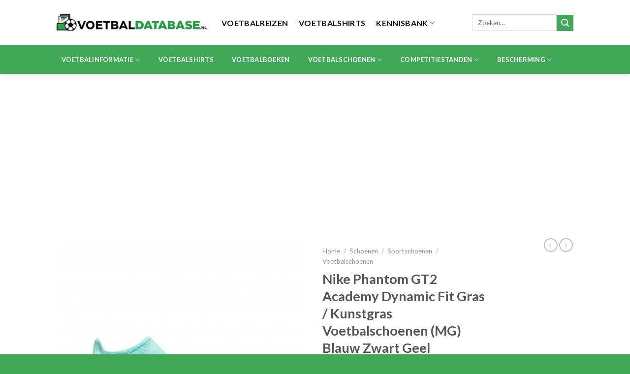

--- FILE ---
content_type: text/html; charset=UTF-8
request_url: https://voetbaldatabase.nl/product/nike-phantom-gt2-academy-dynamic-fit-gras-kunstgras-voetbalschoenen-mg-blauw-zwart-geel-4/
body_size: 26053
content:
<!DOCTYPE html> <!--[if IE 9 ]><html lang="nl-NL" class="ie9 loading-site no-js"> <![endif]--> <!--[if IE 8 ]><html lang="nl-NL" class="ie8 loading-site no-js"> <![endif]--> <!--[if (gte IE 9)|!(IE)]><!--><html lang="nl-NL" class="loading-site no-js"> <!--<![endif]--><head><meta charset="UTF-8" /><link rel="profile" href="http://gmpg.org/xfn/11" /><link rel="pingback" href="https://voetbaldatabase.nl/xmlrpc.php" /> <script>(function(html){html.className = html.className.replace(/\bno-js\b/,'js')})(document.documentElement);</script> <meta name='robots' content='index, follow, max-image-preview:large, max-snippet:-1, max-video-preview:-1' /><meta name="viewport" content="width=device-width, initial-scale=1, maximum-scale=1" /><title>Nike Phantom GT2 Academy Dynamic Fit Gras / Kunstgras Voetbalschoenen (MG) Blauw Zwart Geel - Voetbaldatabase.nl</title><link rel="canonical" href="https://voetbaldatabase.nl/product/nike-phantom-gt2-academy-dynamic-fit-gras-kunstgras-voetbalschoenen-mg-blauw-zwart-geel-4/" /><meta property="og:locale" content="nl_NL" /><meta property="og:type" content="article" /><meta property="og:title" content="Nike Phantom GT2 Academy Dynamic Fit Gras / Kunstgras Voetbalschoenen (MG) Blauw Zwart Geel - Voetbaldatabase.nl" /><meta property="og:description" content="Belangrijkste kenmerken: Nike Phantom GT2 Academy Dynamic Fit Gras / Kunstgras Voetbalschoenen (MG) Blauw Zwart Geel Lucent Pack Dynamic Fit kraag voor ondersteuning Excentrische veters voor een groter raakvlak Meer controle door strategische texturen op de upper Inlegzool met extra demping Geschikt voor harde natuurgrasvelden en kunstgrasvelden LET OP: de schoenen vallen klein. Bestel bij [...]" /><meta property="og:url" content="https://voetbaldatabase.nl/product/nike-phantom-gt2-academy-dynamic-fit-gras-kunstgras-voetbalschoenen-mg-blauw-zwart-geel-4/" /><meta property="og:site_name" content="Voetbaldatabase.nl" /><meta property="og:image" content="https://voetbaldatabase.nl/wp-content/uploads/2022/09/167365_nike-phantom-gt2-academy-dynamic-fit-gras-kunstgras-voetbalschoenen-mg-blauw-zw-scaled.jpg" /><meta property="og:image:width" content="2560" /><meta property="og:image:height" content="2560" /><meta property="og:image:type" content="image/jpeg" /><meta name="twitter:card" content="summary_large_image" /><meta name="twitter:label1" content="Geschatte leestijd" /><meta name="twitter:data1" content="1 minuut" /> <script type="application/ld+json" class="yoast-schema-graph">{"@context":"https://schema.org","@graph":[{"@type":"WebPage","@id":"https://voetbaldatabase.nl/product/nike-phantom-gt2-academy-dynamic-fit-gras-kunstgras-voetbalschoenen-mg-blauw-zwart-geel-4/","url":"https://voetbaldatabase.nl/product/nike-phantom-gt2-academy-dynamic-fit-gras-kunstgras-voetbalschoenen-mg-blauw-zwart-geel-4/","name":"Nike Phantom GT2 Academy Dynamic Fit Gras / Kunstgras Voetbalschoenen (MG) Blauw Zwart Geel - Voetbaldatabase.nl","isPartOf":{"@id":"https://voetbaldatabase.nl/#website"},"primaryImageOfPage":{"@id":"https://voetbaldatabase.nl/product/nike-phantom-gt2-academy-dynamic-fit-gras-kunstgras-voetbalschoenen-mg-blauw-zwart-geel-4/#primaryimage"},"image":{"@id":"https://voetbaldatabase.nl/product/nike-phantom-gt2-academy-dynamic-fit-gras-kunstgras-voetbalschoenen-mg-blauw-zwart-geel-4/#primaryimage"},"thumbnailUrl":"https://voetbaldatabase.nl/wp-content/uploads/2022/09/167365_nike-phantom-gt2-academy-dynamic-fit-gras-kunstgras-voetbalschoenen-mg-blauw-zw-scaled.jpg","datePublished":"2022-09-05T01:45:40+00:00","dateModified":"2022-09-05T01:45:40+00:00","breadcrumb":{"@id":"https://voetbaldatabase.nl/product/nike-phantom-gt2-academy-dynamic-fit-gras-kunstgras-voetbalschoenen-mg-blauw-zwart-geel-4/#breadcrumb"},"inLanguage":"nl-NL","potentialAction":[{"@type":"ReadAction","target":["https://voetbaldatabase.nl/product/nike-phantom-gt2-academy-dynamic-fit-gras-kunstgras-voetbalschoenen-mg-blauw-zwart-geel-4/"]}]},{"@type":"ImageObject","inLanguage":"nl-NL","@id":"https://voetbaldatabase.nl/product/nike-phantom-gt2-academy-dynamic-fit-gras-kunstgras-voetbalschoenen-mg-blauw-zwart-geel-4/#primaryimage","url":"https://voetbaldatabase.nl/wp-content/uploads/2022/09/167365_nike-phantom-gt2-academy-dynamic-fit-gras-kunstgras-voetbalschoenen-mg-blauw-zw-scaled.jpg","contentUrl":"https://voetbaldatabase.nl/wp-content/uploads/2022/09/167365_nike-phantom-gt2-academy-dynamic-fit-gras-kunstgras-voetbalschoenen-mg-blauw-zw-scaled.jpg","width":2560,"height":2560},{"@type":"BreadcrumbList","@id":"https://voetbaldatabase.nl/product/nike-phantom-gt2-academy-dynamic-fit-gras-kunstgras-voetbalschoenen-mg-blauw-zwart-geel-4/#breadcrumb","itemListElement":[{"@type":"ListItem","position":1,"name":"Home","item":"https://voetbaldatabase.nl/"},{"@type":"ListItem","position":2,"name":"Winkel","item":"https://voetbaldatabase.nl/winkel/"},{"@type":"ListItem","position":3,"name":"Nike Phantom GT2 Academy Dynamic Fit Gras / Kunstgras Voetbalschoenen (MG) Blauw Zwart Geel"}]},{"@type":"WebSite","@id":"https://voetbaldatabase.nl/#website","url":"https://voetbaldatabase.nl/","name":"Voetbaldatabase.nl","description":"Alle achtergronden over de toppers van nu en de talenten van de toekomst","potentialAction":[{"@type":"SearchAction","target":{"@type":"EntryPoint","urlTemplate":"https://voetbaldatabase.nl/?s={search_term_string}"},"query-input":"required name=search_term_string"}],"inLanguage":"nl-NL"}]}</script> <link rel='dns-prefetch' href='//fonts.googleapis.com' /><link rel="alternate" type="application/rss+xml" title="Voetbaldatabase.nl &raquo; feed" href="https://voetbaldatabase.nl/feed/" /><link rel="alternate" type="application/rss+xml" title="Voetbaldatabase.nl &raquo; reactiesfeed" href="https://voetbaldatabase.nl/comments/feed/" /><link rel="alternate" type="application/rss+xml" title="Voetbaldatabase.nl &raquo; Nike Phantom GT2 Academy Dynamic Fit Gras / Kunstgras Voetbalschoenen (MG) Blauw Zwart Geel reactiesfeed" href="https://voetbaldatabase.nl/product/nike-phantom-gt2-academy-dynamic-fit-gras-kunstgras-voetbalschoenen-mg-blauw-zwart-geel-4/feed/" />  <script src="//www.googletagmanager.com/gtag/js?id=G-8EMHF1EN8R"  data-cfasync="false" data-wpfc-render="false" type="text/javascript" async></script> <script data-cfasync="false" data-wpfc-render="false" type="text/javascript">var mi_version = '8.20.1';
				var mi_track_user = true;
				var mi_no_track_reason = '';
				
								var disableStrs = [
										'ga-disable-G-8EMHF1EN8R',
									];

				/* Function to detect opted out users */
				function __gtagTrackerIsOptedOut() {
					for (var index = 0; index < disableStrs.length; index++) {
						if (document.cookie.indexOf(disableStrs[index] + '=true') > -1) {
							return true;
						}
					}

					return false;
				}

				/* Disable tracking if the opt-out cookie exists. */
				if (__gtagTrackerIsOptedOut()) {
					for (var index = 0; index < disableStrs.length; index++) {
						window[disableStrs[index]] = true;
					}
				}

				/* Opt-out function */
				function __gtagTrackerOptout() {
					for (var index = 0; index < disableStrs.length; index++) {
						document.cookie = disableStrs[index] + '=true; expires=Thu, 31 Dec 2099 23:59:59 UTC; path=/';
						window[disableStrs[index]] = true;
					}
				}

				if ('undefined' === typeof gaOptout) {
					function gaOptout() {
						__gtagTrackerOptout();
					}
				}
								window.dataLayer = window.dataLayer || [];

				window.MonsterInsightsDualTracker = {
					helpers: {},
					trackers: {},
				};
				if (mi_track_user) {
					function __gtagDataLayer() {
						dataLayer.push(arguments);
					}

					function __gtagTracker(type, name, parameters) {
						if (!parameters) {
							parameters = {};
						}

						if (parameters.send_to) {
							__gtagDataLayer.apply(null, arguments);
							return;
						}

						if (type === 'event') {
														parameters.send_to = monsterinsights_frontend.v4_id;
							var hookName = name;
							if (typeof parameters['event_category'] !== 'undefined') {
								hookName = parameters['event_category'] + ':' + name;
							}

							if (typeof MonsterInsightsDualTracker.trackers[hookName] !== 'undefined') {
								MonsterInsightsDualTracker.trackers[hookName](parameters);
							} else {
								__gtagDataLayer('event', name, parameters);
							}
							
						} else {
							__gtagDataLayer.apply(null, arguments);
						}
					}

					__gtagTracker('js', new Date());
					__gtagTracker('set', {
						'developer_id.dZGIzZG': true,
											});
										__gtagTracker('config', 'G-8EMHF1EN8R', {"forceSSL":"true","link_attribution":"true"} );
															window.gtag = __gtagTracker;										(function () {
						/* https://developers.google.com/analytics/devguides/collection/analyticsjs/ */
						/* ga and __gaTracker compatibility shim. */
						var noopfn = function () {
							return null;
						};
						var newtracker = function () {
							return new Tracker();
						};
						var Tracker = function () {
							return null;
						};
						var p = Tracker.prototype;
						p.get = noopfn;
						p.set = noopfn;
						p.send = function () {
							var args = Array.prototype.slice.call(arguments);
							args.unshift('send');
							__gaTracker.apply(null, args);
						};
						var __gaTracker = function () {
							var len = arguments.length;
							if (len === 0) {
								return;
							}
							var f = arguments[len - 1];
							if (typeof f !== 'object' || f === null || typeof f.hitCallback !== 'function') {
								if ('send' === arguments[0]) {
									var hitConverted, hitObject = false, action;
									if ('event' === arguments[1]) {
										if ('undefined' !== typeof arguments[3]) {
											hitObject = {
												'eventAction': arguments[3],
												'eventCategory': arguments[2],
												'eventLabel': arguments[4],
												'value': arguments[5] ? arguments[5] : 1,
											}
										}
									}
									if ('pageview' === arguments[1]) {
										if ('undefined' !== typeof arguments[2]) {
											hitObject = {
												'eventAction': 'page_view',
												'page_path': arguments[2],
											}
										}
									}
									if (typeof arguments[2] === 'object') {
										hitObject = arguments[2];
									}
									if (typeof arguments[5] === 'object') {
										Object.assign(hitObject, arguments[5]);
									}
									if ('undefined' !== typeof arguments[1].hitType) {
										hitObject = arguments[1];
										if ('pageview' === hitObject.hitType) {
											hitObject.eventAction = 'page_view';
										}
									}
									if (hitObject) {
										action = 'timing' === arguments[1].hitType ? 'timing_complete' : hitObject.eventAction;
										hitConverted = mapArgs(hitObject);
										__gtagTracker('event', action, hitConverted);
									}
								}
								return;
							}

							function mapArgs(args) {
								var arg, hit = {};
								var gaMap = {
									'eventCategory': 'event_category',
									'eventAction': 'event_action',
									'eventLabel': 'event_label',
									'eventValue': 'event_value',
									'nonInteraction': 'non_interaction',
									'timingCategory': 'event_category',
									'timingVar': 'name',
									'timingValue': 'value',
									'timingLabel': 'event_label',
									'page': 'page_path',
									'location': 'page_location',
									'title': 'page_title',
								};
								for (arg in args) {
																		if (!(!args.hasOwnProperty(arg) || !gaMap.hasOwnProperty(arg))) {
										hit[gaMap[arg]] = args[arg];
									} else {
										hit[arg] = args[arg];
									}
								}
								return hit;
							}

							try {
								f.hitCallback();
							} catch (ex) {
							}
						};
						__gaTracker.create = newtracker;
						__gaTracker.getByName = newtracker;
						__gaTracker.getAll = function () {
							return [];
						};
						__gaTracker.remove = noopfn;
						__gaTracker.loaded = true;
						window['__gaTracker'] = __gaTracker;
					})();
									} else {
										console.log("");
					(function () {
						function __gtagTracker() {
							return null;
						}

						window['__gtagTracker'] = __gtagTracker;
						window['gtag'] = __gtagTracker;
					})();
									}</script>  <script type="text/javascript">window._wpemojiSettings = {"baseUrl":"https:\/\/s.w.org\/images\/core\/emoji\/15.0.3\/72x72\/","ext":".png","svgUrl":"https:\/\/s.w.org\/images\/core\/emoji\/15.0.3\/svg\/","svgExt":".svg","source":{"concatemoji":"https:\/\/voetbaldatabase.nl\/wp-includes\/js\/wp-emoji-release.min.js?ver=6.6.2"}};
/*! This file is auto-generated */
!function(i,n){var o,s,e;function c(e){try{var t={supportTests:e,timestamp:(new Date).valueOf()};sessionStorage.setItem(o,JSON.stringify(t))}catch(e){}}function p(e,t,n){e.clearRect(0,0,e.canvas.width,e.canvas.height),e.fillText(t,0,0);var t=new Uint32Array(e.getImageData(0,0,e.canvas.width,e.canvas.height).data),r=(e.clearRect(0,0,e.canvas.width,e.canvas.height),e.fillText(n,0,0),new Uint32Array(e.getImageData(0,0,e.canvas.width,e.canvas.height).data));return t.every(function(e,t){return e===r[t]})}function u(e,t,n){switch(t){case"flag":return n(e,"\ud83c\udff3\ufe0f\u200d\u26a7\ufe0f","\ud83c\udff3\ufe0f\u200b\u26a7\ufe0f")?!1:!n(e,"\ud83c\uddfa\ud83c\uddf3","\ud83c\uddfa\u200b\ud83c\uddf3")&&!n(e,"\ud83c\udff4\udb40\udc67\udb40\udc62\udb40\udc65\udb40\udc6e\udb40\udc67\udb40\udc7f","\ud83c\udff4\u200b\udb40\udc67\u200b\udb40\udc62\u200b\udb40\udc65\u200b\udb40\udc6e\u200b\udb40\udc67\u200b\udb40\udc7f");case"emoji":return!n(e,"\ud83d\udc26\u200d\u2b1b","\ud83d\udc26\u200b\u2b1b")}return!1}function f(e,t,n){var r="undefined"!=typeof WorkerGlobalScope&&self instanceof WorkerGlobalScope?new OffscreenCanvas(300,150):i.createElement("canvas"),a=r.getContext("2d",{willReadFrequently:!0}),o=(a.textBaseline="top",a.font="600 32px Arial",{});return e.forEach(function(e){o[e]=t(a,e,n)}),o}function t(e){var t=i.createElement("script");t.src=e,t.defer=!0,i.head.appendChild(t)}"undefined"!=typeof Promise&&(o="wpEmojiSettingsSupports",s=["flag","emoji"],n.supports={everything:!0,everythingExceptFlag:!0},e=new Promise(function(e){i.addEventListener("DOMContentLoaded",e,{once:!0})}),new Promise(function(t){var n=function(){try{var e=JSON.parse(sessionStorage.getItem(o));if("object"==typeof e&&"number"==typeof e.timestamp&&(new Date).valueOf()<e.timestamp+604800&&"object"==typeof e.supportTests)return e.supportTests}catch(e){}return null}();if(!n){if("undefined"!=typeof Worker&&"undefined"!=typeof OffscreenCanvas&&"undefined"!=typeof URL&&URL.createObjectURL&&"undefined"!=typeof Blob)try{var e="postMessage("+f.toString()+"("+[JSON.stringify(s),u.toString(),p.toString()].join(",")+"));",r=new Blob([e],{type:"text/javascript"}),a=new Worker(URL.createObjectURL(r),{name:"wpTestEmojiSupports"});return void(a.onmessage=function(e){c(n=e.data),a.terminate(),t(n)})}catch(e){}c(n=f(s,u,p))}t(n)}).then(function(e){for(var t in e)n.supports[t]=e[t],n.supports.everything=n.supports.everything&&n.supports[t],"flag"!==t&&(n.supports.everythingExceptFlag=n.supports.everythingExceptFlag&&n.supports[t]);n.supports.everythingExceptFlag=n.supports.everythingExceptFlag&&!n.supports.flag,n.DOMReady=!1,n.readyCallback=function(){n.DOMReady=!0}}).then(function(){return e}).then(function(){var e;n.supports.everything||(n.readyCallback(),(e=n.source||{}).concatemoji?t(e.concatemoji):e.wpemoji&&e.twemoji&&(t(e.twemoji),t(e.wpemoji)))}))}((window,document),window._wpemojiSettings);</script> <!--noptimize--><script id="voetb-ready">
			window.advanced_ads_ready=function(e,a){a=a||"complete";var d=function(e){return"interactive"===a?"loading"!==e:"complete"===e};d(document.readyState)?e():document.addEventListener("readystatechange",(function(a){d(a.target.readyState)&&e()}),{once:"interactive"===a})},window.advanced_ads_ready_queue=window.advanced_ads_ready_queue||[];		</script>
		<!--/noptimize--><style id='wp-emoji-styles-inline-css' type='text/css'>img.wp-smiley, img.emoji {
		display: inline !important;
		border: none !important;
		box-shadow: none !important;
		height: 1em !important;
		width: 1em !important;
		margin: 0 0.07em !important;
		vertical-align: -0.1em !important;
		background: none !important;
		padding: 0 !important;
	}</style><style id='wp-block-library-inline-css' type='text/css'>:root{--wp-admin-theme-color:#007cba;--wp-admin-theme-color--rgb:0,124,186;--wp-admin-theme-color-darker-10:#006ba1;--wp-admin-theme-color-darker-10--rgb:0,107,161;--wp-admin-theme-color-darker-20:#005a87;--wp-admin-theme-color-darker-20--rgb:0,90,135;--wp-admin-border-width-focus:2px;--wp-block-synced-color:#7a00df;--wp-block-synced-color--rgb:122,0,223;--wp-bound-block-color:var(--wp-block-synced-color)}@media (min-resolution:192dpi){:root{--wp-admin-border-width-focus:1.5px}}.wp-element-button{cursor:pointer}:root{--wp--preset--font-size--normal:16px;--wp--preset--font-size--huge:42px}:root .has-very-light-gray-background-color{background-color:#eee}:root .has-very-dark-gray-background-color{background-color:#313131}:root .has-very-light-gray-color{color:#eee}:root .has-very-dark-gray-color{color:#313131}:root .has-vivid-green-cyan-to-vivid-cyan-blue-gradient-background{background:linear-gradient(135deg,#00d084,#0693e3)}:root .has-purple-crush-gradient-background{background:linear-gradient(135deg,#34e2e4,#4721fb 50%,#ab1dfe)}:root .has-hazy-dawn-gradient-background{background:linear-gradient(135deg,#faaca8,#dad0ec)}:root .has-subdued-olive-gradient-background{background:linear-gradient(135deg,#fafae1,#67a671)}:root .has-atomic-cream-gradient-background{background:linear-gradient(135deg,#fdd79a,#004a59)}:root .has-nightshade-gradient-background{background:linear-gradient(135deg,#330968,#31cdcf)}:root .has-midnight-gradient-background{background:linear-gradient(135deg,#020381,#2874fc)}.has-regular-font-size{font-size:1em}.has-larger-font-size{font-size:2.625em}.has-normal-font-size{font-size:var(--wp--preset--font-size--normal)}.has-huge-font-size{font-size:var(--wp--preset--font-size--huge)}.has-text-align-center{text-align:center}.has-text-align-left{text-align:left}.has-text-align-right{text-align:right}#end-resizable-editor-section{display:none}.aligncenter{clear:both}.items-justified-left{justify-content:flex-start}.items-justified-center{justify-content:center}.items-justified-right{justify-content:flex-end}.items-justified-space-between{justify-content:space-between}.screen-reader-text{border:0;clip:rect(1px,1px,1px,1px);clip-path:inset(50%);height:1px;margin:-1px;overflow:hidden;padding:0;position:absolute;width:1px;word-wrap:normal!important}.screen-reader-text:focus{background-color:#ddd;clip:auto!important;clip-path:none;color:#444;display:block;font-size:1em;height:auto;left:5px;line-height:normal;padding:15px 23px 14px;text-decoration:none;top:5px;width:auto;z-index:100000}html :where(.has-border-color){border-style:solid}html :where([style*=border-top-color]){border-top-style:solid}html :where([style*=border-right-color]){border-right-style:solid}html :where([style*=border-bottom-color]){border-bottom-style:solid}html :where([style*=border-left-color]){border-left-style:solid}html :where([style*=border-width]){border-style:solid}html :where([style*=border-top-width]){border-top-style:solid}html :where([style*=border-right-width]){border-right-style:solid}html :where([style*=border-bottom-width]){border-bottom-style:solid}html :where([style*=border-left-width]){border-left-style:solid}html :where(img[class*=wp-image-]){height:auto;max-width:100%}:where(figure){margin:0 0 1em}html :where(.is-position-sticky){--wp-admin--admin-bar--position-offset:var(--wp-admin--admin-bar--height,0px)}@media screen and (max-width:600px){html :where(.is-position-sticky){--wp-admin--admin-bar--position-offset:0px}}</style><style id='classic-theme-styles-inline-css' type='text/css'>/*! This file is auto-generated */
.wp-block-button__link{color:#fff;background-color:#32373c;border-radius:9999px;box-shadow:none;text-decoration:none;padding:calc(.667em + 2px) calc(1.333em + 2px);font-size:1.125em}.wp-block-file__button{background:#32373c;color:#fff;text-decoration:none}</style><link rel='stylesheet' id='contact-form-7-css' href='https://voetbaldatabase.nl/wp-content/cache/autoptimize/css/autoptimize_single_0e4a098f3f6e3faede64db8b9da80ba2.css?ver=5.8.1' type='text/css' media='all' /><link rel='stylesheet' id='photoswipe-css' href='https://voetbaldatabase.nl/wp-content/plugins/woocommerce/assets/css/photoswipe/photoswipe.min.css?ver=8.2.1' type='text/css' media='all' /><link rel='stylesheet' id='photoswipe-default-skin-css' href='https://voetbaldatabase.nl/wp-content/plugins/woocommerce/assets/css/photoswipe/default-skin/default-skin.min.css?ver=8.2.1' type='text/css' media='all' /><style id='woocommerce-inline-inline-css' type='text/css'>.woocommerce form .form-row .required { visibility: visible; }</style><link rel='stylesheet' id='flatsome-main-css' href='https://voetbaldatabase.nl/wp-content/cache/autoptimize/css/autoptimize_single_b946f6b5a8a8634305e4ca58e1aab726.css?ver=3.14.2' type='text/css' media='all' /><style id='flatsome-main-inline-css' type='text/css'>@font-face {
				font-family: "fl-icons";
				font-display: block;
				src: url(https://voetbaldatabase.nl/wp-content/themes/flatsome/assets/css/icons/fl-icons.eot?v=3.14.2);
				src:
					url(https://voetbaldatabase.nl/wp-content/themes/flatsome/assets/css/icons/fl-icons.eot#iefix?v=3.14.2) format("embedded-opentype"),
					url(https://voetbaldatabase.nl/wp-content/themes/flatsome/assets/css/icons/fl-icons.woff2?v=3.14.2) format("woff2"),
					url(https://voetbaldatabase.nl/wp-content/themes/flatsome/assets/css/icons/fl-icons.ttf?v=3.14.2) format("truetype"),
					url(https://voetbaldatabase.nl/wp-content/themes/flatsome/assets/css/icons/fl-icons.woff?v=3.14.2) format("woff"),
					url(https://voetbaldatabase.nl/wp-content/themes/flatsome/assets/css/icons/fl-icons.svg?v=3.14.2#fl-icons) format("svg");
			}</style><link rel='stylesheet' id='flatsome-shop-css' href='https://voetbaldatabase.nl/wp-content/cache/autoptimize/css/autoptimize_single_6dbccbd41131d6a67405dcadc41597e0.css?ver=3.14.2' type='text/css' media='all' /><link rel='stylesheet' id='flatsome-style-css' href='https://voetbaldatabase.nl/wp-content/themes/flatsome/style.css?ver=3.14.2' type='text/css' media='all' /><link rel='stylesheet' id='flatsome-googlefonts-css' href='//fonts.googleapis.com/css?family=Lato%3Aregular%2C700%2C400%2C700%7CDancing+Script%3Aregular%2C400&#038;display=swap&#038;ver=3.9' type='text/css' media='all' /> <script type="text/javascript" src="https://voetbaldatabase.nl/wp-content/plugins/google-analytics-for-wordpress/assets/js/frontend-gtag.min.js?ver=8.20.1" id="monsterinsights-frontend-script-js"></script> <script data-cfasync="false" data-wpfc-render="false" type="text/javascript" id='monsterinsights-frontend-script-js-extra'>var monsterinsights_frontend = {"js_events_tracking":"true","download_extensions":"doc,pdf,ppt,zip,xls,docx,pptx,xlsx","inbound_paths":"[{\"path\":\"\\\/go\\\/\",\"label\":\"affiliate\"},{\"path\":\"\\\/recommend\\\/\",\"label\":\"affiliate\"}]","home_url":"https:\/\/voetbaldatabase.nl","hash_tracking":"false","v4_id":"G-8EMHF1EN8R"};</script> <script type="text/javascript" src="https://voetbaldatabase.nl/wp-includes/js/jquery/jquery.min.js?ver=3.7.1" id="jquery-core-js"></script> <script type="text/javascript" src="https://voetbaldatabase.nl/wp-includes/js/jquery/jquery-migrate.min.js?ver=3.4.1" id="jquery-migrate-js"></script> <link rel="https://api.w.org/" href="https://voetbaldatabase.nl/wp-json/" /><link rel="alternate" title="JSON" type="application/json" href="https://voetbaldatabase.nl/wp-json/wp/v2/product/58630" /><link rel="EditURI" type="application/rsd+xml" title="RSD" href="https://voetbaldatabase.nl/xmlrpc.php?rsd" /><meta name="generator" content="WordPress 6.6.2" /><meta name="generator" content="WooCommerce 8.2.1" /><link rel='shortlink' href='https://voetbaldatabase.nl/?p=58630' /><link rel="alternate" title="oEmbed (JSON)" type="application/json+oembed" href="https://voetbaldatabase.nl/wp-json/oembed/1.0/embed?url=https%3A%2F%2Fvoetbaldatabase.nl%2Fproduct%2Fnike-phantom-gt2-academy-dynamic-fit-gras-kunstgras-voetbalschoenen-mg-blauw-zwart-geel-4%2F" /><link rel="alternate" title="oEmbed (XML)" type="text/xml+oembed" href="https://voetbaldatabase.nl/wp-json/oembed/1.0/embed?url=https%3A%2F%2Fvoetbaldatabase.nl%2Fproduct%2Fnike-phantom-gt2-academy-dynamic-fit-gras-kunstgras-voetbalschoenen-mg-blauw-zwart-geel-4%2F&#038;format=xml" /><style>.bg{opacity: 0; transition: opacity 1s; -webkit-transition: opacity 1s;} .bg-loaded{opacity: 1;}</style><!--[if IE]><link rel="stylesheet" type="text/css" href="https://voetbaldatabase.nl/wp-content/themes/flatsome/assets/css/ie-fallback.css"><script src="//cdnjs.cloudflare.com/ajax/libs/html5shiv/3.6.1/html5shiv.js"></script><script>var head = document.getElementsByTagName('head')[0],style = document.createElement('style');style.type = 'text/css';style.styleSheet.cssText = ':before,:after{content:none !important';head.appendChild(style);setTimeout(function(){head.removeChild(style);}, 0);</script><script src="https://voetbaldatabase.nl/wp-content/themes/flatsome/assets/libs/ie-flexibility.js"></script><![endif]--> <noscript><style>.woocommerce-product-gallery{ opacity: 1 !important; }</style></noscript> <script  async src="https://pagead2.googlesyndication.com/pagead/js/adsbygoogle.js?client=ca-pub-0318586760545013" crossorigin="anonymous"></script><link rel="icon" href="https://voetbaldatabase.nl/wp-content/uploads/2021/02/cropped-Voetbaldatabase.nl_icoon-32x32.jpg" sizes="32x32" /><link rel="icon" href="https://voetbaldatabase.nl/wp-content/uploads/2021/02/cropped-Voetbaldatabase.nl_icoon-192x192.jpg" sizes="192x192" /><link rel="apple-touch-icon" href="https://voetbaldatabase.nl/wp-content/uploads/2021/02/cropped-Voetbaldatabase.nl_icoon-180x180.jpg" /><meta name="msapplication-TileImage" content="https://voetbaldatabase.nl/wp-content/uploads/2021/02/cropped-Voetbaldatabase.nl_icoon-270x270.jpg" /><style id="custom-css" type="text/css">:root {--primary-color: #40a858;}.header-main{height: 92px}#logo img{max-height: 92px}#logo{width:305px;}.header-bottom{min-height: 56px}.header-top{min-height: 30px}.transparent .header-main{height: 90px}.transparent #logo img{max-height: 90px}.has-transparent + .page-title:first-of-type,.has-transparent + #main > .page-title,.has-transparent + #main > div > .page-title,.has-transparent + #main .page-header-wrapper:first-of-type .page-title{padding-top: 140px;}.header.show-on-scroll,.stuck .header-main{height:70px!important}.stuck #logo img{max-height: 70px!important}.search-form{ width: 100%;}.header-bg-color, .header-wrapper {background-color: rgba(255,255,255,0.9)}.header-bottom {background-color: #40a858}.header-bottom-nav > li > a{line-height: 58px }@media (max-width: 549px) {.header-main{height: 70px}#logo img{max-height: 70px}}/* Color */.accordion-title.active, .has-icon-bg .icon .icon-inner,.logo a, .primary.is-underline, .primary.is-link, .badge-outline .badge-inner, .nav-outline > li.active> a,.nav-outline >li.active > a, .cart-icon strong,[data-color='primary'], .is-outline.primary{color: #40a858;}/* Color !important */[data-text-color="primary"]{color: #40a858!important;}/* Background Color */[data-text-bg="primary"]{background-color: #40a858;}/* Background */.scroll-to-bullets a,.featured-title, .label-new.menu-item > a:after, .nav-pagination > li > .current,.nav-pagination > li > span:hover,.nav-pagination > li > a:hover,.has-hover:hover .badge-outline .badge-inner,button[type="submit"], .button.wc-forward:not(.checkout):not(.checkout-button), .button.submit-button, .button.primary:not(.is-outline),.featured-table .title,.is-outline:hover, .has-icon:hover .icon-label,.nav-dropdown-bold .nav-column li > a:hover, .nav-dropdown.nav-dropdown-bold > li > a:hover, .nav-dropdown-bold.dark .nav-column li > a:hover, .nav-dropdown.nav-dropdown-bold.dark > li > a:hover, .is-outline:hover, .tagcloud a:hover,.grid-tools a, input[type='submit']:not(.is-form), .box-badge:hover .box-text, input.button.alt,.nav-box > li > a:hover,.nav-box > li.active > a,.nav-pills > li.active > a ,.current-dropdown .cart-icon strong, .cart-icon:hover strong, .nav-line-bottom > li > a:before, .nav-line-grow > li > a:before, .nav-line > li > a:before,.banner, .header-top, .slider-nav-circle .flickity-prev-next-button:hover svg, .slider-nav-circle .flickity-prev-next-button:hover .arrow, .primary.is-outline:hover, .button.primary:not(.is-outline), input[type='submit'].primary, input[type='submit'].primary, input[type='reset'].button, input[type='button'].primary, .badge-inner{background-color: #40a858;}/* Border */.nav-vertical.nav-tabs > li.active > a,.scroll-to-bullets a.active,.nav-pagination > li > .current,.nav-pagination > li > span:hover,.nav-pagination > li > a:hover,.has-hover:hover .badge-outline .badge-inner,.accordion-title.active,.featured-table,.is-outline:hover, .tagcloud a:hover,blockquote, .has-border, .cart-icon strong:after,.cart-icon strong,.blockUI:before, .processing:before,.loading-spin, .slider-nav-circle .flickity-prev-next-button:hover svg, .slider-nav-circle .flickity-prev-next-button:hover .arrow, .primary.is-outline:hover{border-color: #40a858}.nav-tabs > li.active > a{border-top-color: #40a858}.widget_shopping_cart_content .blockUI.blockOverlay:before { border-left-color: #40a858 }.woocommerce-checkout-review-order .blockUI.blockOverlay:before { border-left-color: #40a858 }/* Fill */.slider .flickity-prev-next-button:hover svg,.slider .flickity-prev-next-button:hover .arrow{fill: #40a858;}body{font-family:"Lato", sans-serif}body{font-weight: 400}.nav > li > a {font-family:"Lato", sans-serif;}.mobile-sidebar-levels-2 .nav > li > ul > li > a {font-family:"Lato", sans-serif;}.nav > li > a {font-weight: 700;}.mobile-sidebar-levels-2 .nav > li > ul > li > a {font-weight: 700;}h1,h2,h3,h4,h5,h6,.heading-font, .off-canvas-center .nav-sidebar.nav-vertical > li > a{font-family: "Lato", sans-serif;}h1,h2,h3,h4,h5,h6,.heading-font,.banner h1,.banner h2{font-weight: 700;}.alt-font{font-family: "Dancing Script", sans-serif;}.alt-font{font-weight: 400!important;}.header:not(.transparent) .header-nav-main.nav > li > a {color: #0a0a0a;}.header:not(.transparent) .header-bottom-nav.nav > li > a{color: #ffffff;}.header:not(.transparent) .header-bottom-nav.nav > li > a:hover,.header:not(.transparent) .header-bottom-nav.nav > li.active > a,.header:not(.transparent) .header-bottom-nav.nav > li.current > a,.header:not(.transparent) .header-bottom-nav.nav > li > a.active,.header:not(.transparent) .header-bottom-nav.nav > li > a.current{color: #0a0a0a;}.header-bottom-nav.nav-line-bottom > li > a:before,.header-bottom-nav.nav-line-grow > li > a:before,.header-bottom-nav.nav-line > li > a:before,.header-bottom-nav.nav-box > li > a:hover,.header-bottom-nav.nav-box > li.active > a,.header-bottom-nav.nav-pills > li > a:hover,.header-bottom-nav.nav-pills > li.active > a{color:#FFF!important;background-color: #0a0a0a;}.shop-page-title.featured-title .title-bg{ background-image: url(https://voetbaldatabase.nl/wp-content/uploads/2022/09/167365_nike-phantom-gt2-academy-dynamic-fit-gras-kunstgras-voetbalschoenen-mg-blauw-zw-scaled.jpg)!important;}@media screen and (min-width: 550px){.products .box-vertical .box-image{min-width: 247px!important;width: 247px!important;}}.absolute-footer, html{background-color: #40a858}.label-new.menu-item > a:after{content:"Nieuw";}.label-hot.menu-item > a:after{content:"Hot";}.label-sale.menu-item > a:after{content:"Aanbieding";}.label-popular.menu-item > a:after{content:"Populair";}</style></head><body class="product-template-default single single-product postid-58630 theme-flatsome woocommerce woocommerce-page woocommerce-no-js header-shadow lightbox nav-dropdown-has-arrow nav-dropdown-has-shadow nav-dropdown-has-border aa-prefix-voetb-"> <a class="skip-link screen-reader-text" href="#main">Skip to content</a><div id="wrapper"><header id="header" class="header has-sticky sticky-jump"><div class="header-wrapper"><div id="masthead" class="header-main "><div class="header-inner flex-row container logo-left medium-logo-center" role="navigation"><div id="logo" class="flex-col logo"> <a href="https://voetbaldatabase.nl/" title="Voetbaldatabase.nl - Alle achtergronden over de toppers van nu en de talenten van de toekomst" rel="home"> <img width="305" height="92" src="https://voetbaldatabase.nl/wp-content/uploads/2021/02/Voetbaldatabase.nl_35270.png" class="header_logo header-logo" alt="Voetbaldatabase.nl"/><noscript><img  width="305" height="92" src="https://voetbaldatabase.nl/wp-content/uploads/2021/02/Voetbaldatabase.nl_35270.png" class="header-logo-dark" alt="Voetbaldatabase.nl"/></noscript><img  width="305" height="92" src='data:image/svg+xml,%3Csvg%20xmlns=%22http://www.w3.org/2000/svg%22%20viewBox=%220%200%20305%2092%22%3E%3C/svg%3E' data-src="https://voetbaldatabase.nl/wp-content/uploads/2021/02/Voetbaldatabase.nl_35270.png" class="lazyload header-logo-dark" alt="Voetbaldatabase.nl"/></a></div><div class="flex-col show-for-medium flex-left"><ul class="mobile-nav nav nav-left "><li class="nav-icon has-icon"> <a href="#" data-open="#main-menu" data-pos="left" data-bg="main-menu-overlay" data-color="" class="is-small" aria-label="Menu" aria-controls="main-menu" aria-expanded="false"> <i class="icon-menu" ></i> </a></li></ul></div><div class="flex-col hide-for-medium flex-left
 flex-grow"><ul class="header-nav header-nav-main nav nav-left  nav-line-bottom nav-size-large nav-spacing-large nav-uppercase" ><li id="menu-item-78608" class="menu-item menu-item-type-custom menu-item-object-custom menu-item-78608 menu-item-design-default"><a href="https://www.voetbalreizen.com/voetbal/?tt=695_12_405447_&#038;r=%2F" class="nav-top-link">Voetbalreizen</a></li><li id="menu-item-78609" class="menu-item menu-item-type-custom menu-item-object-custom menu-item-78609 menu-item-design-default"><a href="https://voetbaldatabase.nl/product-tag/uitgelicht/" class="nav-top-link">Voetbalshirts</a></li><li id="menu-item-78554" class="menu-item menu-item-type-post_type menu-item-object-page menu-item-has-children menu-item-78554 menu-item-design-default has-dropdown"><a href="https://voetbaldatabase.nl/kennisbank-voetbalwereld-sitemap/" class="nav-top-link">Kennisbank<i class="icon-angle-down" ></i></a><ul class="sub-menu nav-dropdown nav-dropdown-default"><li id="menu-item-56697" class="menu-item menu-item-type-taxonomy menu-item-object-category menu-item-56697"><a href="https://voetbaldatabase.nl/category/weetjes/blessures/">Blessures</a></li></ul></li></ul></div><div class="flex-col hide-for-medium flex-right"><ul class="header-nav header-nav-main nav nav-right  nav-line-bottom nav-size-large nav-spacing-large nav-uppercase"><li class="header-search-form search-form html relative has-icon"><div class="header-search-form-wrapper"><div class="searchform-wrapper ux-search-box relative is-normal"><form role="search" method="get" class="searchform" action="https://voetbaldatabase.nl/"><div class="flex-row relative"><div class="flex-col flex-grow"> <label class="screen-reader-text" for="woocommerce-product-search-field-0">Zoeken naar:</label> <input type="search" id="woocommerce-product-search-field-0" class="search-field mb-0" placeholder="Zoeken&hellip;" value="" name="s" /> <input type="hidden" name="post_type" value="product" /></div><div class="flex-col"> <button type="submit" value="Zoeken" class="ux-search-submit submit-button secondary button icon mb-0" aria-label="Submit"> <i class="icon-search" ></i> </button></div></div><div class="live-search-results text-left z-top"></div></form></div></div></li></ul></div><div class="flex-col show-for-medium flex-right"><ul class="mobile-nav nav nav-right "></ul></div></div><div class="container"><div class="top-divider full-width"></div></div></div><div id="wide-nav" class="header-bottom wide-nav nav-dark hide-for-medium"><div class="flex-row container"><div class="flex-col hide-for-medium flex-left"><ul class="nav header-nav header-bottom-nav nav-left  nav-box nav-spacing-medium nav-uppercase"><li id="menu-item-56639" class="menu-item menu-item-type-custom menu-item-object-custom menu-item-has-children menu-item-56639 menu-item-design-default has-dropdown"><a href="#" class="nav-top-link">Voetbalinformatie<i class="icon-angle-down" ></i></a><ul class="sub-menu nav-dropdown nav-dropdown-default"><li id="menu-item-56642" class="menu-item menu-item-type-taxonomy menu-item-object-category menu-item-56642"><a href="https://voetbaldatabase.nl/category/spelers/">Spelers</a></li><li id="menu-item-56644" class="menu-item menu-item-type-taxonomy menu-item-object-category menu-item-56644"><a href="https://voetbaldatabase.nl/category/trainers/">Trainers</a></li><li id="menu-item-56641" class="menu-item menu-item-type-taxonomy menu-item-object-category menu-item-56641"><a href="https://voetbaldatabase.nl/category/scheidsrechters/">Scheidsrechters</a></li><li id="menu-item-56643" class="menu-item menu-item-type-taxonomy menu-item-object-category menu-item-56643"><a href="https://voetbaldatabase.nl/category/stadions/">Stadions</a></li><li id="menu-item-56640" class="menu-item menu-item-type-taxonomy menu-item-object-category menu-item-56640"><a href="https://voetbaldatabase.nl/category/media/">Media</a></li><li id="menu-item-78595" class="menu-item menu-item-type-custom menu-item-object-custom menu-item-78595"><a href="https://voetbaldatabase.nl/category/vriendinnen/">Vriendinnen</a></li><li id="menu-item-56645" class="menu-item menu-item-type-taxonomy menu-item-object-category menu-item-56645"><a href="https://voetbaldatabase.nl/category/vrouwenvoetbal/">Vrouwenvoetbal</a></li><li id="menu-item-56646" class="menu-item menu-item-type-taxonomy menu-item-object-category menu-item-has-children menu-item-56646 nav-dropdown-col"><a href="https://voetbaldatabase.nl/category/weetjes/">Kennisbank</a><ul class="sub-menu nav-column nav-dropdown-default"><li id="menu-item-56156" class="menu-item menu-item-type-custom menu-item-object-custom menu-item-56156"><a href="https://voetbaldatabase.nl/product-categorie/cosmetica/">Blessurepreventie</a></li></ul></li></ul></li><li id="menu-item-78594" class="menu-item menu-item-type-custom menu-item-object-custom menu-item-78594 menu-item-design-default"><a href="https://voetbaldatabase.nl/product-categorie/voetbalshirts/" class="nav-top-link">Voetbalshirts</a></li><li id="menu-item-85712" class="menu-item menu-item-type-taxonomy menu-item-object-category menu-item-85712 menu-item-design-default"><a href="https://voetbaldatabase.nl/category/voetbalboeken/" class="nav-top-link">Voetbalboeken</a></li><li id="menu-item-36509" class="menu-item menu-item-type-custom menu-item-object-custom menu-item-36509 menu-item-design-full-width menu-item-has-block has-dropdown"><a href="https://voetbaldatabase.nl/product-categorie/schoenen/#" class="nav-top-link">Voetbalschoenen<i class="icon-angle-down" ></i></a><div class="sub-menu nav-dropdown"><section class="section" id="section_1421113511"><div class="bg section-bg fill bg-fill  bg-loaded" ></div><div class="section-content relative"><div class="row row-collapse"  id="row-1151291362"><div id="col-1384077567" class="col small-12 large-12"  ><div class="col-inner"  ><div class="row row-large"  id="row-1385230828"><div id="col-950145149" class="col medium-6 small-12 large-6"  ><div class="col-inner"  ><div class="row"  id="row-671675006"><div id="col-776867558" class="col medium-6 small-12 large-6"  ><div class="col-inner"  ><div class="ux-menu stack stack-col justify-start ux-menu--divider-solid"><div class="ux-menu-title flex"> Beste kwaliteit</div><div class="ux-menu-link flex menu-item"> <a class="ux-menu-link__link flex" href="https://voetbaldatabase.nl/product-categorie/schoenen/sportschoenen/voetbalschoenen/"  > <i class="ux-menu-link__icon text-center icon-angle-right" ></i> <span class="ux-menu-link__text"> Voetbalschoenen | Veld </span> </a></div><div class="ux-menu-link flex menu-item"> <a class="ux-menu-link__link flex" href="https://voetbaldatabase.nl/?s=zaalvoetbalschoenen&amp;post_type=product"  > <i class="ux-menu-link__icon text-center icon-angle-right" ></i> <span class="ux-menu-link__text"> Voetbalschoenen | Zaal </span> </a></div><div class="ux-menu-link flex menu-item"> <a class="ux-menu-link__link flex" href="https://voetbaldatabase.nl/product-categorie/sneakers/"  > <i class="ux-menu-link__icon text-center icon-angle-right" ></i> <span class="ux-menu-link__text"> Sneakers </span> </a></div><div class="ux-menu-link flex menu-item"> <a class="ux-menu-link__link flex" href="https://voetbaldatabase.nl/product-categorie/schoenen/schoen-accessoires/"  > <i class="ux-menu-link__icon text-center icon-angle-right" ></i> <span class="ux-menu-link__text"> Accessoires </span> </a></div><div class="ux-menu-link flex menu-item"> <a class="ux-menu-link__link flex" href="https://voetbaldatabase.nl/product-categorie/schoenen/sandalen/"  > <i class="ux-menu-link__icon text-center icon-angle-right" ></i> <span class="ux-menu-link__text"> Sandalen </span> </a></div><div class="ux-menu-link flex menu-item"> <a class="ux-menu-link__link flex" href="https://voetbaldatabase.nl/product-categorie/schoenen/sandalen/slippers/badslippers/"  > <i class="ux-menu-link__icon text-center icon-angle-right" ></i> <span class="ux-menu-link__text"> Badslippers </span> </a></div></div></div></div><div id="col-1794355958" class="col medium-6 small-12 large-6"  ><div class="col-inner"  ><div class="row  equalize-box large-columns-1 medium-columns- small-columns- row-collapse row-full-width has-shadow row-box-shadow-2 row-box-shadow-3-hover"><div class="col" ><div class="col-inner"><div class="badge-container absolute left top z-1"></div><div class="product-small box has-hover box-push box-text-bottom"><div class="box-image" ><div class="" > <a href="https://voetbaldatabase.nl/product/nike-air-max-excee-sneakers-zwart-donkergrijs-4/" aria-label="Nike Air Max Excee Sneakers Zwart Donkergrijs"> <img width="247" height="296" src="https://voetbaldatabase.nl/wp-content/uploads/2022/10/89955_nike-air-max-excee-sneaker-zwart-donkergrijs-247x296.jpg" class="attachment-woocommerce_thumbnail size-woocommerce_thumbnail" alt="" decoding="async" fetchpriority="high" /> </a></div><div class="image-tools top right show-on-hover"></div><div class="image-tools grid-tools text-center hide-for-small bottom hover-slide-in show-on-hover"></div></div><div class="box-text text-center" ><div class="title-wrapper"><p class="name product-title woocommerce-loop-product__title"><a href="https://voetbaldatabase.nl/product/nike-air-max-excee-sneakers-zwart-donkergrijs-4/" class="woocommerce-LoopProduct-link woocommerce-loop-product__link">Nike Air Max Excee Sneakers Zwart Donkergrijs</a></p></div><div class="price-wrapper"> <span class="price"><span class="woocommerce-Price-amount amount"><bdi><span class="woocommerce-Price-currencySymbol">&euro;</span>119,99</bdi></span></span></div></div></div></div></div></div></div></div></div></div></div><div id="col-490939534" class="col medium-6 small-12 large-6"  ><div class="col-inner"  ><div class="row"  id="row-555917990"><div id="col-847776544" class="col medium-6 small-12 large-6"  ><div class="col-inner"  ><div class="row  equalize-box large-columns-1 medium-columns- small-columns- row-collapse row-full-width has-shadow row-box-shadow-2 row-box-shadow-3-hover"><div class="col" ><div class="col-inner"><div class="badge-container absolute left top z-1"></div><div class="product-small box has-hover box-push box-text-bottom"><div class="box-image" ><div class="" > <a href="https://voetbaldatabase.nl/product/nike-phantom-gt-2-academy-gras-kunstgras-voetbalschoenen-mg-kids-oranje-rood-zwart-2/" aria-label="Nike Phantom GT 2 Academy Gras / Kunstgras Voetbalschoenen (MG) Kids Oranje Rood Zwart"> <noscript><img width="247" height="296" src="https://voetbaldatabase.nl/wp-content/uploads/2022/09/143702_nike-phantom-gt-2-academy-gras-kunstgras-voetbalschoenen-mg-kids-oranje-rood-zw-247x296.jpg" class="attachment-woocommerce_thumbnail size-woocommerce_thumbnail" alt="" decoding="async" /></noscript><img width="247" height="296" src='data:image/svg+xml,%3Csvg%20xmlns=%22http://www.w3.org/2000/svg%22%20viewBox=%220%200%20247%20296%22%3E%3C/svg%3E' data-src="https://voetbaldatabase.nl/wp-content/uploads/2022/09/143702_nike-phantom-gt-2-academy-gras-kunstgras-voetbalschoenen-mg-kids-oranje-rood-zw-247x296.jpg" class="lazyload attachment-woocommerce_thumbnail size-woocommerce_thumbnail" alt="" decoding="async" /> </a></div><div class="image-tools top right show-on-hover"></div><div class="image-tools grid-tools text-center hide-for-small bottom hover-slide-in show-on-hover"></div></div><div class="box-text text-center" ><div class="title-wrapper"><p class="name product-title woocommerce-loop-product__title"><a href="https://voetbaldatabase.nl/product/nike-phantom-gt-2-academy-gras-kunstgras-voetbalschoenen-mg-kids-oranje-rood-zwart-2/" class="woocommerce-LoopProduct-link woocommerce-loop-product__link">Nike Phantom GT 2 Academy Gras / Kunstgras Voetbalschoenen (MG) Kids Oranje Rood Zwart</a></p></div><div class="price-wrapper"> <span class="price"><span class="woocommerce-Price-amount amount"><bdi><span class="woocommerce-Price-currencySymbol">&euro;</span>29,99</bdi></span></span></div></div></div></div></div></div></div></div><div id="col-34178642" class="col medium-6 small-12 large-6"  ><div class="col-inner"  ><div class="row  equalize-box large-columns-1 medium-columns- small-columns- row-collapse row-full-width has-shadow row-box-shadow-2 row-box-shadow-3-hover"><div class="col" ><div class="col-inner"><div class="badge-container absolute left top z-1"></div><div class="product-small box has-hover box-push box-text-bottom"><div class="box-image" ><div class="" > <a href="https://voetbaldatabase.nl/product/adidas-predator-edge-1-ijzeren-nop-voetbalschoenen-sg-zwart-geel-rood-6/" aria-label="adidas Predator Edge.1 IJzeren-Nop Voetbalschoenen (SG) Zwart Geel Rood"> <noscript><img width="247" height="296" src="https://voetbaldatabase.nl/wp-content/uploads/2022/09/164265_adidas-predator-edge.1-ijzeren-nop-voetbalschoenen-sg-zwart-geel-rood-247x296.jpg" class="attachment-woocommerce_thumbnail size-woocommerce_thumbnail" alt="" decoding="async" /></noscript><img width="247" height="296" src='data:image/svg+xml,%3Csvg%20xmlns=%22http://www.w3.org/2000/svg%22%20viewBox=%220%200%20247%20296%22%3E%3C/svg%3E' data-src="https://voetbaldatabase.nl/wp-content/uploads/2022/09/164265_adidas-predator-edge.1-ijzeren-nop-voetbalschoenen-sg-zwart-geel-rood-247x296.jpg" class="lazyload attachment-woocommerce_thumbnail size-woocommerce_thumbnail" alt="" decoding="async" /> </a></div><div class="image-tools top right show-on-hover"></div><div class="image-tools grid-tools text-center hide-for-small bottom hover-slide-in show-on-hover"></div></div><div class="box-text text-center" ><div class="title-wrapper"><p class="name product-title woocommerce-loop-product__title"><a href="https://voetbaldatabase.nl/product/adidas-predator-edge-1-ijzeren-nop-voetbalschoenen-sg-zwart-geel-rood-6/" class="woocommerce-LoopProduct-link woocommerce-loop-product__link">adidas Predator Edge.1 IJzeren-Nop Voetbalschoenen (SG) Zwart Geel Rood</a></p></div><div class="price-wrapper"> <span class="price"><span class="woocommerce-Price-amount amount"><bdi><span class="woocommerce-Price-currencySymbol">&euro;</span>199,99</bdi></span></span></div></div></div></div></div></div></div></div></div></div></div></div></div><style>#col-1384077567 > .col-inner {
  padding: 30px 0px 0px 0px;
}</style></div><style>#row-1151291362 > .col > .col-inner {
  background-color: rgb(245, 240, 234);
}</style></div></div><style>#section_1421113511 {
  padding-top: 0px;
  padding-bottom: 0px;
  background-color: rgb(245, 240, 234);
}</style></section></div></li><li id="menu-item-78561" class="menu-item menu-item-type-post_type menu-item-object-page menu-item-has-children menu-item-78561 menu-item-design-default has-dropdown"><a href="https://voetbaldatabase.nl/eredivisie-stand/" class="nav-top-link">Competitiestanden<i class="icon-angle-down" ></i></a><ul class="sub-menu nav-dropdown nav-dropdown-default"><li id="menu-item-78562" class="menu-item menu-item-type-post_type menu-item-object-page menu-item-78562"><a href="https://voetbaldatabase.nl/eredivisie-stand/">Eredivisie</a></li><li id="menu-item-78607" class="menu-item menu-item-type-post_type menu-item-object-page menu-item-78607"><a href="https://voetbaldatabase.nl/eerste-divisie-stand/">Eerste Divisie</a></li><li id="menu-item-78606" class="menu-item menu-item-type-post_type menu-item-object-page menu-item-78606"><a href="https://voetbaldatabase.nl/tweede-divisie-stand/">Tweede Divisie</a></li><li id="menu-item-78604" class="menu-item menu-item-type-post_type menu-item-object-page menu-item-78604"><a href="https://voetbaldatabase.nl/derde-divisie-zondag-stand/">Derde Divisie Zondag</a></li><li id="menu-item-78605" class="menu-item menu-item-type-post_type menu-item-object-page menu-item-78605"><a href="https://voetbaldatabase.nl/derde-divisie-zaterdag-stand/">Derde Divisie Zaterdag</a></li><li id="menu-item-78578" class="menu-item menu-item-type-post_type menu-item-object-page menu-item-78578"><a href="https://voetbaldatabase.nl/duitse-bundesliga-stand/">Duitse Bundesliga</a></li><li id="menu-item-78627" class="menu-item menu-item-type-post_type menu-item-object-page menu-item-78627"><a href="https://voetbaldatabase.nl/belgische-pro-league-stand/">Belgische Pro League</a></li><li id="menu-item-78575" class="menu-item menu-item-type-post_type menu-item-object-page menu-item-78575"><a href="https://voetbaldatabase.nl/stand-engelse-premier-league/">Engelse Premier League</a></li><li id="menu-item-78573" class="menu-item menu-item-type-post_type menu-item-object-page menu-item-78573"><a href="https://voetbaldatabase.nl/franse-ligue-1/">Franse Ligue 1</a></li><li id="menu-item-78574" class="menu-item menu-item-type-post_type menu-item-object-page menu-item-78574"><a href="https://voetbaldatabase.nl/italiaanse-serie-a-stand/">Italiaanse Serie A</a></li><li id="menu-item-78628" class="menu-item menu-item-type-post_type menu-item-object-page menu-item-78628"><a href="https://voetbaldatabase.nl/portugese-primeira-liga/">Portugese Primeira Liga</a></li><li id="menu-item-78626" class="menu-item menu-item-type-post_type menu-item-object-page menu-item-78626"><a href="https://voetbaldatabase.nl/schotse-premiership-stand/">Schotse Premiership</a></li><li id="menu-item-78572" class="menu-item menu-item-type-post_type menu-item-object-page menu-item-78572"><a href="https://voetbaldatabase.nl/spaanse-la-liga-stand/">Spaanse La Liga</a></li><li id="menu-item-78629" class="menu-item menu-item-type-post_type menu-item-object-page menu-item-78629"><a href="https://voetbaldatabase.nl/turkse-super-lig-stand/">Turkse Süper Lig</a></li></ul></li><li id="menu-item-56158" class="menu-item menu-item-type-custom menu-item-object-custom menu-item-56158 menu-item-design-full-width menu-item-has-block has-dropdown"><a href="https://voetbaldatabase.nl/product-categorie/sport/blessurepreventie/" class="nav-top-link">Bescherming<i class="icon-angle-down" ></i></a><div class="sub-menu nav-dropdown"><section class="section" id="section_856186103"><div class="bg section-bg fill bg-fill  bg-loaded" ></div><div class="section-content relative"><div class="row row-collapse"  id="row-1292093607"><div id="col-380920669" class="col small-12 large-12"  ><div class="col-inner"  ><div class="row row-large"  id="row-834881869"><div id="col-660054985" class="col medium-6 small-12 large-6"  ><div class="col-inner"  ><div class="row"  id="row-107812202"><div id="col-1494416112" class="col medium-6 small-12 large-6"  ><div class="col-inner"  ><div class="ux-menu stack stack-col justify-start ux-menu--divider-solid"><div class="ux-menu-title flex"> Beste kwaliteit</div><div class="ux-menu-link flex menu-item"> <a class="ux-menu-link__link flex" href="https://voetbaldatabase.nl/product-categorie/sport/blessurepreventie/enkelbeschermers/"  > <i class="ux-menu-link__icon text-center icon-angle-right" ></i> <span class="ux-menu-link__text"> Enkelbeschermers </span> </a></div><div class="ux-menu-link flex menu-item"> <a class="ux-menu-link__link flex" href="https://voetbaldatabase.nl/product-categorie/sport/blessurepreventie/kniebeschermers/"  > <i class="ux-menu-link__icon text-center icon-angle-right" ></i> <span class="ux-menu-link__text"> Kniebeschermers </span> </a></div><div class="ux-menu-link flex menu-item"> <a class="ux-menu-link__link flex" href="https://voetbaldatabase.nl/product-categorie/sport/blessurepreventie/scheenbeschermers/"  > <i class="ux-menu-link__icon text-center icon-angle-right" ></i> <span class="ux-menu-link__text"> Scheenbeschermers </span> </a></div><div class="ux-menu-link flex menu-item"> <a class="ux-menu-link__link flex" href="https://voetbaldatabase.nl/product-categorie/sport/voetbal/elleboogbescherming/"  > <i class="ux-menu-link__icon text-center icon-angle-right" ></i> <span class="ux-menu-link__text"> Elleboogbeschermers </span> </a></div></div></div></div><div id="col-760026719" class="col medium-6 small-12 large-6"  ><div class="col-inner"  ><div class="row  equalize-box large-columns-1 medium-columns- small-columns- row-collapse row-full-width has-shadow row-box-shadow-2 row-box-shadow-3-hover"><div class="col" ><div class="col-inner"><div class="badge-container absolute left top z-1"></div><div class="product-small box has-hover box-push box-text-bottom"><div class="box-image" ><div class="" > <a href="https://voetbaldatabase.nl/product/nike-pro-open-patella-knieband-3-0-zwart-wit-4/" aria-label="Nike Pro Open Patella Knieband 3.0 Zwart Wit"> <noscript><img width="247" height="296" src="https://voetbaldatabase.nl/wp-content/uploads/woocommerce-placeholder-247x296.png" class="woocommerce-placeholder wp-post-image" alt="Plaatshouder" decoding="async" /></noscript><img width="247" height="296" src='data:image/svg+xml,%3Csvg%20xmlns=%22http://www.w3.org/2000/svg%22%20viewBox=%220%200%20247%20296%22%3E%3C/svg%3E' data-src="https://voetbaldatabase.nl/wp-content/uploads/woocommerce-placeholder-247x296.png" class="lazyload woocommerce-placeholder wp-post-image" alt="Plaatshouder" decoding="async" /> </a></div><div class="image-tools top right show-on-hover"></div><div class="image-tools grid-tools text-center hide-for-small bottom hover-slide-in show-on-hover"></div></div><div class="box-text text-center" ><div class="title-wrapper"><p class="name product-title woocommerce-loop-product__title"><a href="https://voetbaldatabase.nl/product/nike-pro-open-patella-knieband-3-0-zwart-wit-4/" class="woocommerce-LoopProduct-link woocommerce-loop-product__link">Nike Pro Open Patella Knieband 3.0 Zwart Wit</a></p></div><div class="price-wrapper"></div></div></div></div></div></div></div></div></div></div></div><div id="col-1197377227" class="col medium-6 small-12 large-6"  ><div class="col-inner"  ><div class="row"  id="row-202500872"><div id="col-1483652306" class="col medium-6 small-12 large-6"  ><div class="col-inner"  ><div id="product-grid-1146922817" class="row  equalize-box large-columns-1 medium-columns- small-columns- row-collapse row-full-width has-shadow row-box-shadow-2 row-box-shadow-3-hover row-masonry" data-packery-options='{"itemSelector": ".col", "gutter": 0, "presentageWidth" : true}'><div class="col" ><div class="col-inner"><div class="badge-container absolute left top z-1"></div><div class="product-small box has-hover box-push box-text-bottom"><div class="box-image" ><div class="" > <a href="https://voetbaldatabase.nl/product/adidas-tiro-training-scheenbeschermers-zwart-wit-4/" aria-label="adidas Tiro Training Scheenbeschermers Zwart Wit"> <noscript><img width="247" height="296" src="https://voetbaldatabase.nl/wp-content/uploads/2022/09/84749_adidas-tiro-training-scheenbeschermers-zwart-wit_1-247x296.jpg" class="attachment-woocommerce_thumbnail size-woocommerce_thumbnail" alt="" decoding="async" /></noscript><img width="247" height="296" src='data:image/svg+xml,%3Csvg%20xmlns=%22http://www.w3.org/2000/svg%22%20viewBox=%220%200%20247%20296%22%3E%3C/svg%3E' data-src="https://voetbaldatabase.nl/wp-content/uploads/2022/09/84749_adidas-tiro-training-scheenbeschermers-zwart-wit_1-247x296.jpg" class="lazyload attachment-woocommerce_thumbnail size-woocommerce_thumbnail" alt="" decoding="async" /> </a></div><div class="image-tools top right show-on-hover"></div><div class="image-tools grid-tools text-center hide-for-small bottom hover-slide-in show-on-hover"></div></div><div class="box-text text-center" ><div class="title-wrapper"><p class="name product-title woocommerce-loop-product__title"><a href="https://voetbaldatabase.nl/product/adidas-tiro-training-scheenbeschermers-zwart-wit-4/" class="woocommerce-LoopProduct-link woocommerce-loop-product__link">adidas Tiro Training Scheenbeschermers Zwart Wit</a></p></div><div class="price-wrapper"></div></div></div></div></div></div></div></div><div id="col-878190268" class="col medium-6 small-12 large-6"  ><div class="col-inner"  ><div id="product-grid-1381308916" class="row  equalize-box large-columns-1 medium-columns- small-columns- row-collapse row-full-width has-shadow row-box-shadow-2 row-box-shadow-3-hover row-masonry" data-packery-options='{"itemSelector": ".col", "gutter": 0, "presentageWidth" : true}'><div class="col" ><div class="col-inner"><div class="badge-container absolute left top z-1"></div><div class="product-small box has-hover box-push box-text-bottom"><div class="box-image" ><div class="" > <a href="https://voetbaldatabase.nl/product/nike-pro-open-patella-knieband-3-0-zwart-wit-2/" aria-label="Nike Pro Open Patella Knieband 3.0 Zwart Wit"> <noscript><img width="247" height="296" src="https://voetbaldatabase.nl/wp-content/uploads/woocommerce-placeholder-247x296.png" class="woocommerce-placeholder wp-post-image" alt="Plaatshouder" decoding="async" /></noscript><img width="247" height="296" src='data:image/svg+xml,%3Csvg%20xmlns=%22http://www.w3.org/2000/svg%22%20viewBox=%220%200%20247%20296%22%3E%3C/svg%3E' data-src="https://voetbaldatabase.nl/wp-content/uploads/woocommerce-placeholder-247x296.png" class="lazyload woocommerce-placeholder wp-post-image" alt="Plaatshouder" decoding="async" /> </a></div><div class="image-tools top right show-on-hover"></div><div class="image-tools grid-tools text-center hide-for-small bottom hover-slide-in show-on-hover"></div></div><div class="box-text text-center" ><div class="title-wrapper"><p class="name product-title woocommerce-loop-product__title"><a href="https://voetbaldatabase.nl/product/nike-pro-open-patella-knieband-3-0-zwart-wit-2/" class="woocommerce-LoopProduct-link woocommerce-loop-product__link">Nike Pro Open Patella Knieband 3.0 Zwart Wit</a></p></div><div class="price-wrapper"></div></div></div></div></div></div></div></div></div></div></div></div></div><style>#col-380920669 > .col-inner {
  padding: 30px 0px 0px 0px;
}</style></div><style>#row-1292093607 > .col > .col-inner {
  background-color: rgb(245, 240, 234);
}</style></div></div><style>#section_856186103 {
  padding-top: 0px;
  padding-bottom: 0px;
  background-color: rgb(245, 240, 234);
}</style></section></div></li></ul></div><div class="flex-col hide-for-medium flex-right flex-grow"><ul class="nav header-nav header-bottom-nav nav-right  nav-box nav-spacing-medium nav-uppercase"></ul></div></div></div><div class="header-bg-container fill"><div class="header-bg-image fill"></div><div class="header-bg-color fill"></div></div></div></header><main id="main" class=""><div class="shop-container"><div class="container"><div class="woocommerce-notices-wrapper"></div></div><div id="product-58630" class="product type-product post-58630 status-publish first instock product_cat-schoenen product_cat-sportschoenen product_cat-voetbalschoenen has-post-thumbnail product-type-external"><div class="product-container"><div class="product-main"><div class="row content-row mb-0"><div class="product-gallery col large-6"><div class="product-images relative mb-half has-hover woocommerce-product-gallery woocommerce-product-gallery--with-images woocommerce-product-gallery--columns-4 images" data-columns="4"><div class="badge-container is-larger absolute left top z-1"></div><div class="image-tools absolute top show-on-hover right z-3"></div><figure class="woocommerce-product-gallery__wrapper product-gallery-slider slider slider-nav-small mb-half"
 data-flickity-options='{
 "cellAlign": "center",
 "wrapAround": true,
 "autoPlay": false,
 "prevNextButtons":true,
 "adaptiveHeight": true,
 "imagesLoaded": true,
 "lazyLoad": 1,
 "dragThreshold" : 15,
 "pageDots": false,
 "rightToLeft": false       }'><div data-thumb="https://voetbaldatabase.nl/wp-content/uploads/2022/09/167365_nike-phantom-gt2-academy-dynamic-fit-gras-kunstgras-voetbalschoenen-mg-blauw-zw-100x100.jpg" class="woocommerce-product-gallery__image slide first"><a href="https://voetbaldatabase.nl/wp-content/uploads/2022/09/167365_nike-phantom-gt2-academy-dynamic-fit-gras-kunstgras-voetbalschoenen-mg-blauw-zw-scaled.jpg"><img width="510" height="510" src="https://voetbaldatabase.nl/wp-content/uploads/2022/09/167365_nike-phantom-gt2-academy-dynamic-fit-gras-kunstgras-voetbalschoenen-mg-blauw-zw-510x510.jpg" class="wp-post-image skip-lazy" alt="" title="167365_nike-phantom-gt2-academy-dynamic-fit-gras-kunstgras-voetbalschoenen-mg-blauw-zw" data-caption="" data-src="https://voetbaldatabase.nl/wp-content/uploads/2022/09/167365_nike-phantom-gt2-academy-dynamic-fit-gras-kunstgras-voetbalschoenen-mg-blauw-zw-scaled.jpg" data-large_image="https://voetbaldatabase.nl/wp-content/uploads/2022/09/167365_nike-phantom-gt2-academy-dynamic-fit-gras-kunstgras-voetbalschoenen-mg-blauw-zw-scaled.jpg" data-large_image_width="2560" data-large_image_height="2560" decoding="async" srcset="https://voetbaldatabase.nl/wp-content/uploads/2022/09/167365_nike-phantom-gt2-academy-dynamic-fit-gras-kunstgras-voetbalschoenen-mg-blauw-zw-510x510.jpg 510w, https://voetbaldatabase.nl/wp-content/uploads/2022/09/167365_nike-phantom-gt2-academy-dynamic-fit-gras-kunstgras-voetbalschoenen-mg-blauw-zw-300x300.jpg 300w, https://voetbaldatabase.nl/wp-content/uploads/2022/09/167365_nike-phantom-gt2-academy-dynamic-fit-gras-kunstgras-voetbalschoenen-mg-blauw-zw-1024x1024.jpg 1024w, https://voetbaldatabase.nl/wp-content/uploads/2022/09/167365_nike-phantom-gt2-academy-dynamic-fit-gras-kunstgras-voetbalschoenen-mg-blauw-zw-150x150.jpg 150w, https://voetbaldatabase.nl/wp-content/uploads/2022/09/167365_nike-phantom-gt2-academy-dynamic-fit-gras-kunstgras-voetbalschoenen-mg-blauw-zw-768x768.jpg 768w, https://voetbaldatabase.nl/wp-content/uploads/2022/09/167365_nike-phantom-gt2-academy-dynamic-fit-gras-kunstgras-voetbalschoenen-mg-blauw-zw-1536x1536.jpg 1536w, https://voetbaldatabase.nl/wp-content/uploads/2022/09/167365_nike-phantom-gt2-academy-dynamic-fit-gras-kunstgras-voetbalschoenen-mg-blauw-zw-2048x2048.jpg 2048w, https://voetbaldatabase.nl/wp-content/uploads/2022/09/167365_nike-phantom-gt2-academy-dynamic-fit-gras-kunstgras-voetbalschoenen-mg-blauw-zw-100x100.jpg 100w" sizes="(max-width: 510px) 100vw, 510px" /></a></div></figure><div class="image-tools absolute bottom left z-3"> <a href="#product-zoom" class="zoom-button button is-outline circle icon tooltip hide-for-small" title="Zoom"> <i class="icon-expand" ></i> </a></div></div></div><div class="product-info summary col-fit col entry-summary product-summary"><nav class="woocommerce-breadcrumb breadcrumbs "><a href="https://voetbaldatabase.nl">Home</a> <span class="divider">&#47;</span> <a href="https://voetbaldatabase.nl/product-categorie/schoenen/">Schoenen</a> <span class="divider">&#47;</span> <a href="https://voetbaldatabase.nl/product-categorie/schoenen/sportschoenen/">Sportschoenen</a> <span class="divider">&#47;</span> <a href="https://voetbaldatabase.nl/product-categorie/schoenen/sportschoenen/voetbalschoenen/">Voetbalschoenen</a></nav><h1 class="product-title product_title entry-title"> Nike Phantom GT2 Academy Dynamic Fit Gras / Kunstgras Voetbalschoenen (MG) Blauw Zwart Geel</h1><div class="is-divider small"></div><ul class="next-prev-thumbs is-small show-for-medium"><li class="prod-dropdown has-dropdown"> <a href="https://voetbaldatabase.nl/product/nike-phantom-gt2-elite-dynamic-fit-gras-voetbalschoenen-fg-groen-oranje-felgeel-4/"  rel="next" class="button icon is-outline circle"> <i class="icon-angle-left" ></i> </a><div class="nav-dropdown"> <a title="Nike Phantom GT2 Elite Dynamic Fit Gras Voetbalschoenen (FG) Groen Oranje Felgeel" href="https://voetbaldatabase.nl/product/nike-phantom-gt2-elite-dynamic-fit-gras-voetbalschoenen-fg-groen-oranje-felgeel-4/"> <noscript><img width="100" height="100" src="https://voetbaldatabase.nl/wp-content/uploads/2022/09/165553_nike-phantom-gt2-elite-dynamic-fit-gras-voetbalschoenen-fg-groen-oranje-felgeel_1-100x100.jpg" class="attachment-woocommerce_gallery_thumbnail size-woocommerce_gallery_thumbnail wp-post-image" alt="" decoding="async" srcset="https://voetbaldatabase.nl/wp-content/uploads/2022/09/165553_nike-phantom-gt2-elite-dynamic-fit-gras-voetbalschoenen-fg-groen-oranje-felgeel_1-100x100.jpg 100w, https://voetbaldatabase.nl/wp-content/uploads/2022/09/165553_nike-phantom-gt2-elite-dynamic-fit-gras-voetbalschoenen-fg-groen-oranje-felgeel_1-300x300.jpg 300w, https://voetbaldatabase.nl/wp-content/uploads/2022/09/165553_nike-phantom-gt2-elite-dynamic-fit-gras-voetbalschoenen-fg-groen-oranje-felgeel_1-1024x1024.jpg 1024w, https://voetbaldatabase.nl/wp-content/uploads/2022/09/165553_nike-phantom-gt2-elite-dynamic-fit-gras-voetbalschoenen-fg-groen-oranje-felgeel_1-150x150.jpg 150w, https://voetbaldatabase.nl/wp-content/uploads/2022/09/165553_nike-phantom-gt2-elite-dynamic-fit-gras-voetbalschoenen-fg-groen-oranje-felgeel_1-768x768.jpg 768w, https://voetbaldatabase.nl/wp-content/uploads/2022/09/165553_nike-phantom-gt2-elite-dynamic-fit-gras-voetbalschoenen-fg-groen-oranje-felgeel_1-1536x1536.jpg 1536w, https://voetbaldatabase.nl/wp-content/uploads/2022/09/165553_nike-phantom-gt2-elite-dynamic-fit-gras-voetbalschoenen-fg-groen-oranje-felgeel_1-2048x2048.jpg 2048w, https://voetbaldatabase.nl/wp-content/uploads/2022/09/165553_nike-phantom-gt2-elite-dynamic-fit-gras-voetbalschoenen-fg-groen-oranje-felgeel_1-510x510.jpg 510w" sizes="(max-width: 100px) 100vw, 100px" /></noscript><img width="100" height="100" src='data:image/svg+xml,%3Csvg%20xmlns=%22http://www.w3.org/2000/svg%22%20viewBox=%220%200%20100%20100%22%3E%3C/svg%3E' data-src="https://voetbaldatabase.nl/wp-content/uploads/2022/09/165553_nike-phantom-gt2-elite-dynamic-fit-gras-voetbalschoenen-fg-groen-oranje-felgeel_1-100x100.jpg" class="lazyload attachment-woocommerce_gallery_thumbnail size-woocommerce_gallery_thumbnail wp-post-image" alt="" decoding="async" data-srcset="https://voetbaldatabase.nl/wp-content/uploads/2022/09/165553_nike-phantom-gt2-elite-dynamic-fit-gras-voetbalschoenen-fg-groen-oranje-felgeel_1-100x100.jpg 100w, https://voetbaldatabase.nl/wp-content/uploads/2022/09/165553_nike-phantom-gt2-elite-dynamic-fit-gras-voetbalschoenen-fg-groen-oranje-felgeel_1-300x300.jpg 300w, https://voetbaldatabase.nl/wp-content/uploads/2022/09/165553_nike-phantom-gt2-elite-dynamic-fit-gras-voetbalschoenen-fg-groen-oranje-felgeel_1-1024x1024.jpg 1024w, https://voetbaldatabase.nl/wp-content/uploads/2022/09/165553_nike-phantom-gt2-elite-dynamic-fit-gras-voetbalschoenen-fg-groen-oranje-felgeel_1-150x150.jpg 150w, https://voetbaldatabase.nl/wp-content/uploads/2022/09/165553_nike-phantom-gt2-elite-dynamic-fit-gras-voetbalschoenen-fg-groen-oranje-felgeel_1-768x768.jpg 768w, https://voetbaldatabase.nl/wp-content/uploads/2022/09/165553_nike-phantom-gt2-elite-dynamic-fit-gras-voetbalschoenen-fg-groen-oranje-felgeel_1-1536x1536.jpg 1536w, https://voetbaldatabase.nl/wp-content/uploads/2022/09/165553_nike-phantom-gt2-elite-dynamic-fit-gras-voetbalschoenen-fg-groen-oranje-felgeel_1-2048x2048.jpg 2048w, https://voetbaldatabase.nl/wp-content/uploads/2022/09/165553_nike-phantom-gt2-elite-dynamic-fit-gras-voetbalschoenen-fg-groen-oranje-felgeel_1-510x510.jpg 510w" data-sizes="(max-width: 100px) 100vw, 100px" /></a></div></li><li class="prod-dropdown has-dropdown"> <a href="https://voetbaldatabase.nl/product/nike-mercurial-vapor-15-club-gras-kunstgras-voetbalschoenen-mg-kids-geel-roze/" rel="next" class="button icon is-outline circle"> <i class="icon-angle-right" ></i> </a><div class="nav-dropdown"> <a title="Nike Mercurial Vapor 15 Club Gras / Kunstgras Voetbalschoenen (MG) Kids Geel Roze" href="https://voetbaldatabase.nl/product/nike-mercurial-vapor-15-club-gras-kunstgras-voetbalschoenen-mg-kids-geel-roze/"> <noscript><img width="100" height="100" src="https://voetbaldatabase.nl/wp-content/uploads/2022/09/167623_nike-mercurial-vapor-15-club-gras-kunstgras-voetbalschoenen-mg-kids-geel-oranje-100x100.jpg" class="attachment-woocommerce_gallery_thumbnail size-woocommerce_gallery_thumbnail wp-post-image" alt="" decoding="async" srcset="https://voetbaldatabase.nl/wp-content/uploads/2022/09/167623_nike-mercurial-vapor-15-club-gras-kunstgras-voetbalschoenen-mg-kids-geel-oranje-100x100.jpg 100w, https://voetbaldatabase.nl/wp-content/uploads/2022/09/167623_nike-mercurial-vapor-15-club-gras-kunstgras-voetbalschoenen-mg-kids-geel-oranje-300x300.jpg 300w, https://voetbaldatabase.nl/wp-content/uploads/2022/09/167623_nike-mercurial-vapor-15-club-gras-kunstgras-voetbalschoenen-mg-kids-geel-oranje-1024x1024.jpg 1024w, https://voetbaldatabase.nl/wp-content/uploads/2022/09/167623_nike-mercurial-vapor-15-club-gras-kunstgras-voetbalschoenen-mg-kids-geel-oranje-150x150.jpg 150w, https://voetbaldatabase.nl/wp-content/uploads/2022/09/167623_nike-mercurial-vapor-15-club-gras-kunstgras-voetbalschoenen-mg-kids-geel-oranje-768x768.jpg 768w, https://voetbaldatabase.nl/wp-content/uploads/2022/09/167623_nike-mercurial-vapor-15-club-gras-kunstgras-voetbalschoenen-mg-kids-geel-oranje-1536x1536.jpg 1536w, https://voetbaldatabase.nl/wp-content/uploads/2022/09/167623_nike-mercurial-vapor-15-club-gras-kunstgras-voetbalschoenen-mg-kids-geel-oranje-2048x2048.jpg 2048w, https://voetbaldatabase.nl/wp-content/uploads/2022/09/167623_nike-mercurial-vapor-15-club-gras-kunstgras-voetbalschoenen-mg-kids-geel-oranje-510x510.jpg 510w" sizes="(max-width: 100px) 100vw, 100px" /></noscript><img width="100" height="100" src='data:image/svg+xml,%3Csvg%20xmlns=%22http://www.w3.org/2000/svg%22%20viewBox=%220%200%20100%20100%22%3E%3C/svg%3E' data-src="https://voetbaldatabase.nl/wp-content/uploads/2022/09/167623_nike-mercurial-vapor-15-club-gras-kunstgras-voetbalschoenen-mg-kids-geel-oranje-100x100.jpg" class="lazyload attachment-woocommerce_gallery_thumbnail size-woocommerce_gallery_thumbnail wp-post-image" alt="" decoding="async" data-srcset="https://voetbaldatabase.nl/wp-content/uploads/2022/09/167623_nike-mercurial-vapor-15-club-gras-kunstgras-voetbalschoenen-mg-kids-geel-oranje-100x100.jpg 100w, https://voetbaldatabase.nl/wp-content/uploads/2022/09/167623_nike-mercurial-vapor-15-club-gras-kunstgras-voetbalschoenen-mg-kids-geel-oranje-300x300.jpg 300w, https://voetbaldatabase.nl/wp-content/uploads/2022/09/167623_nike-mercurial-vapor-15-club-gras-kunstgras-voetbalschoenen-mg-kids-geel-oranje-1024x1024.jpg 1024w, https://voetbaldatabase.nl/wp-content/uploads/2022/09/167623_nike-mercurial-vapor-15-club-gras-kunstgras-voetbalschoenen-mg-kids-geel-oranje-150x150.jpg 150w, https://voetbaldatabase.nl/wp-content/uploads/2022/09/167623_nike-mercurial-vapor-15-club-gras-kunstgras-voetbalschoenen-mg-kids-geel-oranje-768x768.jpg 768w, https://voetbaldatabase.nl/wp-content/uploads/2022/09/167623_nike-mercurial-vapor-15-club-gras-kunstgras-voetbalschoenen-mg-kids-geel-oranje-1536x1536.jpg 1536w, https://voetbaldatabase.nl/wp-content/uploads/2022/09/167623_nike-mercurial-vapor-15-club-gras-kunstgras-voetbalschoenen-mg-kids-geel-oranje-2048x2048.jpg 2048w, https://voetbaldatabase.nl/wp-content/uploads/2022/09/167623_nike-mercurial-vapor-15-club-gras-kunstgras-voetbalschoenen-mg-kids-geel-oranje-510x510.jpg 510w" data-sizes="(max-width: 100px) 100vw, 100px" /></a></div></li></ul><div class="price-wrapper"><p class="price product-page-price "> <span class="woocommerce-Price-amount amount"><bdi><span class="woocommerce-Price-currencySymbol">&euro;</span>89,99</bdi></span></p></div><p class="cart"> <a href="https://voetbaldatabase.nl/23793" rel="nofollow noopener noreferrer" class="single_add_to_cart_button button alt" target="_blank">Bestellen</a></p><div class="product_meta"> <span class="sku_wrapper">Artikelnummer: <span class="sku">1096909</span></span> <span class="posted_in">Categorieën: <a href="https://voetbaldatabase.nl/product-categorie/schoenen/" rel="tag">Schoenen</a>, <a href="https://voetbaldatabase.nl/product-categorie/schoenen/sportschoenen/" rel="tag">Sportschoenen</a>, <a href="https://voetbaldatabase.nl/product-categorie/schoenen/sportschoenen/voetbalschoenen/" rel="tag">Voetbalschoenen</a></span></div><div class="social-icons share-icons share-row relative" ><a href="whatsapp://send?text=Nike%20Phantom%20GT2%20Academy%20Dynamic%20Fit%20Gras%20%2F%20Kunstgras%20Voetbalschoenen%20%28MG%29%20Blauw%20Zwart%20Geel - https://voetbaldatabase.nl/product/nike-phantom-gt2-academy-dynamic-fit-gras-kunstgras-voetbalschoenen-mg-blauw-zwart-geel-4/" data-action="share/whatsapp/share" class="icon button circle is-outline tooltip whatsapp show-for-medium" title="Share on WhatsApp" aria-label="Share on WhatsApp"><i class="icon-whatsapp"></i></a><a href="https://www.facebook.com/sharer.php?u=https://voetbaldatabase.nl/product/nike-phantom-gt2-academy-dynamic-fit-gras-kunstgras-voetbalschoenen-mg-blauw-zwart-geel-4/" data-label="Facebook" onclick="window.open(this.href,this.title,'width=500,height=500,top=300px,left=300px');  return false;" rel="noopener noreferrer nofollow" target="_blank" class="icon button circle is-outline tooltip facebook" title="Deel op Facebook" aria-label="Deel op Facebook"><i class="icon-facebook" ></i></a><a href="https://twitter.com/share?url=https://voetbaldatabase.nl/product/nike-phantom-gt2-academy-dynamic-fit-gras-kunstgras-voetbalschoenen-mg-blauw-zwart-geel-4/" onclick="window.open(this.href,this.title,'width=500,height=500,top=300px,left=300px');  return false;" rel="noopener noreferrer nofollow" target="_blank" class="icon button circle is-outline tooltip twitter" title="Deel op Twitter" aria-label="Deel op Twitter"><i class="icon-twitter" ></i></a><a href="mailto:enteryour@addresshere.com?subject=Nike%20Phantom%20GT2%20Academy%20Dynamic%20Fit%20Gras%20%2F%20Kunstgras%20Voetbalschoenen%20%28MG%29%20Blauw%20Zwart%20Geel&amp;body=Check%20this%20out:%20https://voetbaldatabase.nl/product/nike-phantom-gt2-academy-dynamic-fit-gras-kunstgras-voetbalschoenen-mg-blauw-zwart-geel-4/" rel="nofollow" class="icon button circle is-outline tooltip email" title="Stuur door naar een vriend" aria-label="Stuur door naar een vriend"><i class="icon-envelop" ></i></a><a href="https://pinterest.com/pin/create/button/?url=https://voetbaldatabase.nl/product/nike-phantom-gt2-academy-dynamic-fit-gras-kunstgras-voetbalschoenen-mg-blauw-zwart-geel-4/&amp;media=https://voetbaldatabase.nl/wp-content/uploads/2022/09/167365_nike-phantom-gt2-academy-dynamic-fit-gras-kunstgras-voetbalschoenen-mg-blauw-zw-1024x1024.jpg&amp;description=Nike%20Phantom%20GT2%20Academy%20Dynamic%20Fit%20Gras%20%2F%20Kunstgras%20Voetbalschoenen%20%28MG%29%20Blauw%20Zwart%20Geel" onclick="window.open(this.href,this.title,'width=500,height=500,top=300px,left=300px');  return false;" rel="noopener noreferrer nofollow" target="_blank" class="icon button circle is-outline tooltip pinterest" title="Pin op Pinterest" aria-label="Pin op Pinterest"><i class="icon-pinterest" ></i></a><a href="https://www.linkedin.com/shareArticle?mini=true&url=https://voetbaldatabase.nl/product/nike-phantom-gt2-academy-dynamic-fit-gras-kunstgras-voetbalschoenen-mg-blauw-zwart-geel-4/&title=Nike%20Phantom%20GT2%20Academy%20Dynamic%20Fit%20Gras%20%2F%20Kunstgras%20Voetbalschoenen%20%28MG%29%20Blauw%20Zwart%20Geel" onclick="window.open(this.href,this.title,'width=500,height=500,top=300px,left=300px');  return false;"  rel="noopener noreferrer nofollow" target="_blank" class="icon button circle is-outline tooltip linkedin" title="Share on LinkedIn" aria-label="Share on LinkedIn"><i class="icon-linkedin" ></i></a></div></div><div id="product-sidebar" class="col large-2 hide-for-medium product-sidebar-small"><div class="hide-for-off-canvas" style="width:100%"><ul class="next-prev-thumbs is-small nav-right text-right"><li class="prod-dropdown has-dropdown"> <a href="https://voetbaldatabase.nl/product/nike-phantom-gt2-elite-dynamic-fit-gras-voetbalschoenen-fg-groen-oranje-felgeel-4/"  rel="next" class="button icon is-outline circle"> <i class="icon-angle-left" ></i> </a><div class="nav-dropdown"> <a title="Nike Phantom GT2 Elite Dynamic Fit Gras Voetbalschoenen (FG) Groen Oranje Felgeel" href="https://voetbaldatabase.nl/product/nike-phantom-gt2-elite-dynamic-fit-gras-voetbalschoenen-fg-groen-oranje-felgeel-4/"> <noscript><img width="100" height="100" src="https://voetbaldatabase.nl/wp-content/uploads/2022/09/165553_nike-phantom-gt2-elite-dynamic-fit-gras-voetbalschoenen-fg-groen-oranje-felgeel_1-100x100.jpg" class="attachment-woocommerce_gallery_thumbnail size-woocommerce_gallery_thumbnail wp-post-image" alt="" decoding="async" srcset="https://voetbaldatabase.nl/wp-content/uploads/2022/09/165553_nike-phantom-gt2-elite-dynamic-fit-gras-voetbalschoenen-fg-groen-oranje-felgeel_1-100x100.jpg 100w, https://voetbaldatabase.nl/wp-content/uploads/2022/09/165553_nike-phantom-gt2-elite-dynamic-fit-gras-voetbalschoenen-fg-groen-oranje-felgeel_1-300x300.jpg 300w, https://voetbaldatabase.nl/wp-content/uploads/2022/09/165553_nike-phantom-gt2-elite-dynamic-fit-gras-voetbalschoenen-fg-groen-oranje-felgeel_1-1024x1024.jpg 1024w, https://voetbaldatabase.nl/wp-content/uploads/2022/09/165553_nike-phantom-gt2-elite-dynamic-fit-gras-voetbalschoenen-fg-groen-oranje-felgeel_1-150x150.jpg 150w, https://voetbaldatabase.nl/wp-content/uploads/2022/09/165553_nike-phantom-gt2-elite-dynamic-fit-gras-voetbalschoenen-fg-groen-oranje-felgeel_1-768x768.jpg 768w, https://voetbaldatabase.nl/wp-content/uploads/2022/09/165553_nike-phantom-gt2-elite-dynamic-fit-gras-voetbalschoenen-fg-groen-oranje-felgeel_1-1536x1536.jpg 1536w, https://voetbaldatabase.nl/wp-content/uploads/2022/09/165553_nike-phantom-gt2-elite-dynamic-fit-gras-voetbalschoenen-fg-groen-oranje-felgeel_1-2048x2048.jpg 2048w, https://voetbaldatabase.nl/wp-content/uploads/2022/09/165553_nike-phantom-gt2-elite-dynamic-fit-gras-voetbalschoenen-fg-groen-oranje-felgeel_1-510x510.jpg 510w" sizes="(max-width: 100px) 100vw, 100px" /></noscript><img width="100" height="100" src='data:image/svg+xml,%3Csvg%20xmlns=%22http://www.w3.org/2000/svg%22%20viewBox=%220%200%20100%20100%22%3E%3C/svg%3E' data-src="https://voetbaldatabase.nl/wp-content/uploads/2022/09/165553_nike-phantom-gt2-elite-dynamic-fit-gras-voetbalschoenen-fg-groen-oranje-felgeel_1-100x100.jpg" class="lazyload attachment-woocommerce_gallery_thumbnail size-woocommerce_gallery_thumbnail wp-post-image" alt="" decoding="async" data-srcset="https://voetbaldatabase.nl/wp-content/uploads/2022/09/165553_nike-phantom-gt2-elite-dynamic-fit-gras-voetbalschoenen-fg-groen-oranje-felgeel_1-100x100.jpg 100w, https://voetbaldatabase.nl/wp-content/uploads/2022/09/165553_nike-phantom-gt2-elite-dynamic-fit-gras-voetbalschoenen-fg-groen-oranje-felgeel_1-300x300.jpg 300w, https://voetbaldatabase.nl/wp-content/uploads/2022/09/165553_nike-phantom-gt2-elite-dynamic-fit-gras-voetbalschoenen-fg-groen-oranje-felgeel_1-1024x1024.jpg 1024w, https://voetbaldatabase.nl/wp-content/uploads/2022/09/165553_nike-phantom-gt2-elite-dynamic-fit-gras-voetbalschoenen-fg-groen-oranje-felgeel_1-150x150.jpg 150w, https://voetbaldatabase.nl/wp-content/uploads/2022/09/165553_nike-phantom-gt2-elite-dynamic-fit-gras-voetbalschoenen-fg-groen-oranje-felgeel_1-768x768.jpg 768w, https://voetbaldatabase.nl/wp-content/uploads/2022/09/165553_nike-phantom-gt2-elite-dynamic-fit-gras-voetbalschoenen-fg-groen-oranje-felgeel_1-1536x1536.jpg 1536w, https://voetbaldatabase.nl/wp-content/uploads/2022/09/165553_nike-phantom-gt2-elite-dynamic-fit-gras-voetbalschoenen-fg-groen-oranje-felgeel_1-2048x2048.jpg 2048w, https://voetbaldatabase.nl/wp-content/uploads/2022/09/165553_nike-phantom-gt2-elite-dynamic-fit-gras-voetbalschoenen-fg-groen-oranje-felgeel_1-510x510.jpg 510w" data-sizes="(max-width: 100px) 100vw, 100px" /></a></div></li><li class="prod-dropdown has-dropdown"> <a href="https://voetbaldatabase.nl/product/nike-mercurial-vapor-15-club-gras-kunstgras-voetbalschoenen-mg-kids-geel-roze/" rel="next" class="button icon is-outline circle"> <i class="icon-angle-right" ></i> </a><div class="nav-dropdown"> <a title="Nike Mercurial Vapor 15 Club Gras / Kunstgras Voetbalschoenen (MG) Kids Geel Roze" href="https://voetbaldatabase.nl/product/nike-mercurial-vapor-15-club-gras-kunstgras-voetbalschoenen-mg-kids-geel-roze/"> <noscript><img width="100" height="100" src="https://voetbaldatabase.nl/wp-content/uploads/2022/09/167623_nike-mercurial-vapor-15-club-gras-kunstgras-voetbalschoenen-mg-kids-geel-oranje-100x100.jpg" class="attachment-woocommerce_gallery_thumbnail size-woocommerce_gallery_thumbnail wp-post-image" alt="" decoding="async" srcset="https://voetbaldatabase.nl/wp-content/uploads/2022/09/167623_nike-mercurial-vapor-15-club-gras-kunstgras-voetbalschoenen-mg-kids-geel-oranje-100x100.jpg 100w, https://voetbaldatabase.nl/wp-content/uploads/2022/09/167623_nike-mercurial-vapor-15-club-gras-kunstgras-voetbalschoenen-mg-kids-geel-oranje-300x300.jpg 300w, https://voetbaldatabase.nl/wp-content/uploads/2022/09/167623_nike-mercurial-vapor-15-club-gras-kunstgras-voetbalschoenen-mg-kids-geel-oranje-1024x1024.jpg 1024w, https://voetbaldatabase.nl/wp-content/uploads/2022/09/167623_nike-mercurial-vapor-15-club-gras-kunstgras-voetbalschoenen-mg-kids-geel-oranje-150x150.jpg 150w, https://voetbaldatabase.nl/wp-content/uploads/2022/09/167623_nike-mercurial-vapor-15-club-gras-kunstgras-voetbalschoenen-mg-kids-geel-oranje-768x768.jpg 768w, https://voetbaldatabase.nl/wp-content/uploads/2022/09/167623_nike-mercurial-vapor-15-club-gras-kunstgras-voetbalschoenen-mg-kids-geel-oranje-1536x1536.jpg 1536w, https://voetbaldatabase.nl/wp-content/uploads/2022/09/167623_nike-mercurial-vapor-15-club-gras-kunstgras-voetbalschoenen-mg-kids-geel-oranje-2048x2048.jpg 2048w, https://voetbaldatabase.nl/wp-content/uploads/2022/09/167623_nike-mercurial-vapor-15-club-gras-kunstgras-voetbalschoenen-mg-kids-geel-oranje-510x510.jpg 510w" sizes="(max-width: 100px) 100vw, 100px" /></noscript><img width="100" height="100" src='data:image/svg+xml,%3Csvg%20xmlns=%22http://www.w3.org/2000/svg%22%20viewBox=%220%200%20100%20100%22%3E%3C/svg%3E' data-src="https://voetbaldatabase.nl/wp-content/uploads/2022/09/167623_nike-mercurial-vapor-15-club-gras-kunstgras-voetbalschoenen-mg-kids-geel-oranje-100x100.jpg" class="lazyload attachment-woocommerce_gallery_thumbnail size-woocommerce_gallery_thumbnail wp-post-image" alt="" decoding="async" data-srcset="https://voetbaldatabase.nl/wp-content/uploads/2022/09/167623_nike-mercurial-vapor-15-club-gras-kunstgras-voetbalschoenen-mg-kids-geel-oranje-100x100.jpg 100w, https://voetbaldatabase.nl/wp-content/uploads/2022/09/167623_nike-mercurial-vapor-15-club-gras-kunstgras-voetbalschoenen-mg-kids-geel-oranje-300x300.jpg 300w, https://voetbaldatabase.nl/wp-content/uploads/2022/09/167623_nike-mercurial-vapor-15-club-gras-kunstgras-voetbalschoenen-mg-kids-geel-oranje-1024x1024.jpg 1024w, https://voetbaldatabase.nl/wp-content/uploads/2022/09/167623_nike-mercurial-vapor-15-club-gras-kunstgras-voetbalschoenen-mg-kids-geel-oranje-150x150.jpg 150w, https://voetbaldatabase.nl/wp-content/uploads/2022/09/167623_nike-mercurial-vapor-15-club-gras-kunstgras-voetbalschoenen-mg-kids-geel-oranje-768x768.jpg 768w, https://voetbaldatabase.nl/wp-content/uploads/2022/09/167623_nike-mercurial-vapor-15-club-gras-kunstgras-voetbalschoenen-mg-kids-geel-oranje-1536x1536.jpg 1536w, https://voetbaldatabase.nl/wp-content/uploads/2022/09/167623_nike-mercurial-vapor-15-club-gras-kunstgras-voetbalschoenen-mg-kids-geel-oranje-2048x2048.jpg 2048w, https://voetbaldatabase.nl/wp-content/uploads/2022/09/167623_nike-mercurial-vapor-15-club-gras-kunstgras-voetbalschoenen-mg-kids-geel-oranje-510x510.jpg 510w" data-sizes="(max-width: 100px) 100vw, 100px" /></a></div></li></ul></div></div></div></div><div class="product-footer"><div class="container"><div class="woocommerce-tabs wc-tabs-wrapper container tabbed-content"><ul class="tabs wc-tabs product-tabs small-nav-collapse nav nav-uppercase nav-line nav-left" role="tablist"><li class="description_tab active" id="tab-title-description" role="tab" aria-controls="tab-description"> <a href="#tab-description"> Beschrijving </a></li><li class="additional_information_tab " id="tab-title-additional_information" role="tab" aria-controls="tab-additional_information"> <a href="#tab-additional_information"> Extra informatie </a></li></ul><div class="tab-panels"><div class="woocommerce-Tabs-panel woocommerce-Tabs-panel--description panel entry-content active" id="tab-description" role="tabpanel" aria-labelledby="tab-title-description"><p><b>Belangrijkste kenmerken:</b></p><ul><li>Nike Phantom GT2 Academy Dynamic Fit Gras / Kunstgras Voetbalschoenen (MG) Blauw Zwart Geel</li><li>Lucent Pack</li><li>Dynamic Fit kraag voor ondersteuning</li><li>Excentrische veters voor een groter raakvlak</li><li>Meer controle door strategische texturen op de upper</li><li>Inlegzool met extra demping</li><li>Geschikt voor harde natuurgrasvelden en kunstgrasvelden</li><li>LET OP: de schoenen vallen klein. Bestel bij twijfel een maat groter.</li></ul><p> Voetbal draait om plezier en je voetbalschoenen moeten bijdragen aan dat plezier. De nieuwe Nike Phantom GT2 voetbalschoen is ontworpen voor de meest vaardige spelers van het spel die dit plezier op kunstachtige wijze op de mat leggen. Fijne steekpasses, heerlijke doelpunten en prachtige vrije trappen zijn een zekerheid met de nieuwe Phantom GT2. Dit nieuwe model zal worden gedragen door o.a. Kevin de Bruyne.</p><div class="voetb-content" id="voetb-839901791"><script async src="//pagead2.googlesyndication.com/pagead/js/adsbygoogle.js?client=ca-pub-0318586760545013" crossorigin="anonymous"></script><ins class="adsbygoogle" style="display:block; text-align:center;" data-ad-client="ca-pub-0318586760545013" 
data-ad-slot="3413203929" 
data-ad-layout="in-article"
data-ad-format="fluid"></ins> <script>(adsbygoogle = window.adsbygoogle || []).push({});</script> </div><p><b>Dynamic Fit kraag voor extra ondersteuning</b><br /> De Phantom GT2 voetbalschoenen zijn voorzien van een Dynamic Fit kraag die je enkel omwikkelt met elastisch materiaal wat zorgt voor extra ondersteuning en een stevig gevoel.</p><p><b>Groter raakvlak voor betere schoten</b><br /> De excentrische veters zorgen voor een groter en effen raak vlak. Dit zorgt voor kwalitatief betere schoten.</p><p><b>Meer controle over de bal</b><br /> De strategische textuur van de upper zorgt voor meer controle over de bal. Dit zorgt ervoor dat je met precisie kunt passen, dribbelen en schieten.</p><p><b>Inlegzool met extra demping</b><br /> De inlegzool van de Nike Phantom GT2 is voorzien van extra demping, zodat je tijdens het spelen comfortabel kunt blijven rennen.</p></div><div class="woocommerce-Tabs-panel woocommerce-Tabs-panel--additional_information panel entry-content " id="tab-additional_information" role="tabpanel" aria-labelledby="tab-title-additional_information"><table class="woocommerce-product-attributes shop_attributes"><tr class="woocommerce-product-attributes-item woocommerce-product-attributes-item--attribute_merk"><th class="woocommerce-product-attributes-item__label">Merk</th><td class="woocommerce-product-attributes-item__value"><p>Nike</p></td></tr><tr class="woocommerce-product-attributes-item woocommerce-product-attributes-item--attribute_maat"><th class="woocommerce-product-attributes-item__label">Maat</th><td class="woocommerce-product-attributes-item__value"><p>45 ½</p></td></tr><tr class="woocommerce-product-attributes-item woocommerce-product-attributes-item--attribute_kleur"><th class="woocommerce-product-attributes-item__label">Kleur</th><td class="woocommerce-product-attributes-item__value"><p>Blauw</p></td></tr></table></div></div></div><div class="related related-products-wrapper product-section"><h3 class="product-section-title container-width product-section-title-related pt-half pb-half uppercase"> Gerelateerde producten</h3><div class="row equalize-box large-columns-4 medium-columns-3 small-columns-2 row-small slider row-slider slider-nav-reveal slider-nav-push"  data-flickity-options='{"imagesLoaded": true, "groupCells": "100%", "dragThreshold" : 5, "cellAlign": "left","wrapAround": true,"prevNextButtons": true,"percentPosition": true,"pageDots": false, "rightToLeft": false, "autoPlay" : false}'><div class="product-small col has-hover product type-product post-40698 status-publish instock product_cat-badslippers product_cat-sandalen product_cat-schoenen product_cat-slippers has-post-thumbnail product-type-external"><div class="col-inner"><div class="badge-container absolute left top z-1"></div><div class="product-small box "><div class="box-image"><div class="image-fade_in_back"> <a href="https://voetbaldatabase.nl/product/nike-victori-one-slippers-zwart-goud/" aria-label="Nike Victori One Slippers Zwart Goud"> <noscript><img width="247" height="296" src="https://voetbaldatabase.nl/wp-content/uploads/2021/08/107855_nike-victori-one-slippers-zwart-goud-247x296.jpg" class="attachment-woocommerce_thumbnail size-woocommerce_thumbnail" alt="" decoding="async" /></noscript><img width="247" height="296" src='data:image/svg+xml,%3Csvg%20xmlns=%22http://www.w3.org/2000/svg%22%20viewBox=%220%200%20247%20296%22%3E%3C/svg%3E' data-src="https://voetbaldatabase.nl/wp-content/uploads/2021/08/107855_nike-victori-one-slippers-zwart-goud-247x296.jpg" class="lazyload attachment-woocommerce_thumbnail size-woocommerce_thumbnail" alt="" decoding="async" /> </a></div><div class="image-tools is-small top right show-on-hover"></div><div class="image-tools is-small hide-for-small bottom left show-on-hover"></div><div class="image-tools grid-tools text-center hide-for-small bottom hover-slide-in show-on-hover"></div></div><div class="box-text box-text-products text-center grid-style-2"><div class="title-wrapper"><p class="category uppercase is-smaller no-text-overflow product-cat op-7"> Badslippers</p><p class="name product-title woocommerce-loop-product__title"><a href="https://voetbaldatabase.nl/product/nike-victori-one-slippers-zwart-goud/" class="woocommerce-LoopProduct-link woocommerce-loop-product__link">Nike Victori One Slippers Zwart Goud</a></p></div><div class="price-wrapper"></div><a rel="nofollow noopener noreferrer" href="https://voetbaldatabase.nl/18880" data-quantity="1" data-product_id="40698" data-product_sku="962863" class="button product_type_external" target="_blank">Bestellen</a></div></div></div></div><div class="product-small col has-hover product type-product post-43523 status-publish instock product_cat-schoenen product_cat-sportschoenen product_cat-voetbalschoenen product-type-external"><div class="col-inner"><div class="badge-container absolute left top z-1"></div><div class="product-small box "><div class="box-image"><div class="image-fade_in_back"> <a href="https://voetbaldatabase.nl/product/puma-monarch-ii-turf-voetbalschoenen-tt-zwart-wit-6/" aria-label="PUMA Monarch II Turf Voetbalschoenen (TT) Zwart Wit"> <noscript><img width="247" height="296" src="https://voetbaldatabase.nl/wp-content/uploads/woocommerce-placeholder-247x296.png" class="woocommerce-placeholder wp-post-image" alt="Plaatshouder" decoding="async" /></noscript><img width="247" height="296" src='data:image/svg+xml,%3Csvg%20xmlns=%22http://www.w3.org/2000/svg%22%20viewBox=%220%200%20247%20296%22%3E%3C/svg%3E' data-src="https://voetbaldatabase.nl/wp-content/uploads/woocommerce-placeholder-247x296.png" class="lazyload woocommerce-placeholder wp-post-image" alt="Plaatshouder" decoding="async" /> </a></div><div class="image-tools is-small top right show-on-hover"></div><div class="image-tools is-small hide-for-small bottom left show-on-hover"></div><div class="image-tools grid-tools text-center hide-for-small bottom hover-slide-in show-on-hover"></div></div><div class="box-text box-text-products text-center grid-style-2"><div class="title-wrapper"><p class="category uppercase is-smaller no-text-overflow product-cat op-7"> Schoenen</p><p class="name product-title woocommerce-loop-product__title"><a href="https://voetbaldatabase.nl/product/puma-monarch-ii-turf-voetbalschoenen-tt-zwart-wit-6/" class="woocommerce-LoopProduct-link woocommerce-loop-product__link">PUMA Monarch II Turf Voetbalschoenen (TT) Zwart Wit</a></p></div><div class="price-wrapper"></div><a rel="nofollow noopener noreferrer" href="https://voetbaldatabase.nl/18611" data-quantity="1" data-product_id="43523" data-product_sku="929773" class="button product_type_external" target="_blank">Bestellen</a></div></div></div></div><div class="product-small col has-hover product type-product post-41864 status-publish last instock product_cat-schoenen product_cat-sneakers has-post-thumbnail product-type-external"><div class="col-inner"><div class="badge-container absolute left top z-1"></div><div class="product-small box "><div class="box-image"><div class="image-fade_in_back"> <a href="https://voetbaldatabase.nl/product/nike-air-max-bolt-sneaker-wit-zwart-5/" aria-label="Nike Air Max Bolt Sneaker Wit Zwart"> <noscript><img width="247" height="296" src="https://voetbaldatabase.nl/wp-content/uploads/2021/08/98207_nike-air-max-bolt-sneaker-wit-zwart-247x296.jpg" class="attachment-woocommerce_thumbnail size-woocommerce_thumbnail" alt="" decoding="async" /></noscript><img width="247" height="296" src='data:image/svg+xml,%3Csvg%20xmlns=%22http://www.w3.org/2000/svg%22%20viewBox=%220%200%20247%20296%22%3E%3C/svg%3E' data-src="https://voetbaldatabase.nl/wp-content/uploads/2021/08/98207_nike-air-max-bolt-sneaker-wit-zwart-247x296.jpg" class="lazyload attachment-woocommerce_thumbnail size-woocommerce_thumbnail" alt="" decoding="async" /> </a></div><div class="image-tools is-small top right show-on-hover"></div><div class="image-tools is-small hide-for-small bottom left show-on-hover"></div><div class="image-tools grid-tools text-center hide-for-small bottom hover-slide-in show-on-hover"></div></div><div class="box-text box-text-products text-center grid-style-2"><div class="title-wrapper"><p class="category uppercase is-smaller no-text-overflow product-cat op-7"> Schoenen</p><p class="name product-title woocommerce-loop-product__title"><a href="https://voetbaldatabase.nl/product/nike-air-max-bolt-sneaker-wit-zwart-5/" class="woocommerce-LoopProduct-link woocommerce-loop-product__link">Nike Air Max Bolt Sneaker Wit Zwart</a></p></div><div class="price-wrapper"></div><a rel="nofollow noopener noreferrer" href="https://voetbaldatabase.nl/19182" data-quantity="1" data-product_id="41864" data-product_sku="899687" class="button product_type_external" target="_blank">Bestellen</a></div></div></div></div><div class="product-small col has-hover product type-product post-42018 status-publish first instock product_cat-badslippers product_cat-sandalen product_cat-schoenen product_cat-slippers has-post-thumbnail product-type-external"><div class="col-inner"><div class="badge-container absolute left top z-1"></div><div class="product-small box "><div class="box-image"><div class="image-fade_in_back"> <a href="https://voetbaldatabase.nl/product/nike-victori-slippers-shower-zwart-donkergrijs-8/" aria-label="Nike Victori Slippers Shower Zwart Donkergrijs"> <noscript><img width="247" height="296" src="https://voetbaldatabase.nl/wp-content/uploads/2021/08/92136_nike-victori-slippers-shower-zwart-donkergrijs-247x296.jpg" class="attachment-woocommerce_thumbnail size-woocommerce_thumbnail" alt="" decoding="async" /></noscript><img width="247" height="296" src='data:image/svg+xml,%3Csvg%20xmlns=%22http://www.w3.org/2000/svg%22%20viewBox=%220%200%20247%20296%22%3E%3C/svg%3E' data-src="https://voetbaldatabase.nl/wp-content/uploads/2021/08/92136_nike-victori-slippers-shower-zwart-donkergrijs-247x296.jpg" class="lazyload attachment-woocommerce_thumbnail size-woocommerce_thumbnail" alt="" decoding="async" /> </a></div><div class="image-tools is-small top right show-on-hover"></div><div class="image-tools is-small hide-for-small bottom left show-on-hover"></div><div class="image-tools grid-tools text-center hide-for-small bottom hover-slide-in show-on-hover"></div></div><div class="box-text box-text-products text-center grid-style-2"><div class="title-wrapper"><p class="category uppercase is-smaller no-text-overflow product-cat op-7"> Badslippers</p><p class="name product-title woocommerce-loop-product__title"><a href="https://voetbaldatabase.nl/product/nike-victori-slippers-shower-zwart-donkergrijs-8/" class="woocommerce-LoopProduct-link woocommerce-loop-product__link">Nike Victori Slippers Shower Zwart Donkergrijs</a></p></div><div class="price-wrapper"></div><a rel="nofollow noopener noreferrer" href="https://voetbaldatabase.nl/18882" data-quantity="1" data-product_id="42018" data-product_sku="900585" class="button product_type_external" target="_blank">Bestellen</a></div></div></div></div><div class="product-small col has-hover product type-product post-39520 status-publish instock product_cat-schoenen product_cat-sportschoenen product_cat-voetbalschoenen product-type-external"><div class="col-inner"><div class="badge-container absolute left top z-1"></div><div class="product-small box "><div class="box-image"><div class="image-fade_in_back"> <a href="https://voetbaldatabase.nl/product/puma-monarch-ii-turf-voetbalschoenen-tt-zwart-wit-4/" aria-label="PUMA Monarch II Turf Voetbalschoenen (TT) Zwart Wit"> <noscript><img width="247" height="296" src="https://voetbaldatabase.nl/wp-content/uploads/woocommerce-placeholder-247x296.png" class="woocommerce-placeholder wp-post-image" alt="Plaatshouder" decoding="async" /></noscript><img width="247" height="296" src='data:image/svg+xml,%3Csvg%20xmlns=%22http://www.w3.org/2000/svg%22%20viewBox=%220%200%20247%20296%22%3E%3C/svg%3E' data-src="https://voetbaldatabase.nl/wp-content/uploads/woocommerce-placeholder-247x296.png" class="lazyload woocommerce-placeholder wp-post-image" alt="Plaatshouder" decoding="async" /> </a></div><div class="image-tools is-small top right show-on-hover"></div><div class="image-tools is-small hide-for-small bottom left show-on-hover"></div><div class="image-tools grid-tools text-center hide-for-small bottom hover-slide-in show-on-hover"></div></div><div class="box-text box-text-products text-center grid-style-2"><div class="title-wrapper"><p class="category uppercase is-smaller no-text-overflow product-cat op-7"> Schoenen</p><p class="name product-title woocommerce-loop-product__title"><a href="https://voetbaldatabase.nl/product/puma-monarch-ii-turf-voetbalschoenen-tt-zwart-wit-4/" class="woocommerce-LoopProduct-link woocommerce-loop-product__link">PUMA Monarch II Turf Voetbalschoenen (TT) Zwart Wit</a></p></div><div class="price-wrapper"></div><a rel="nofollow noopener noreferrer" href="https://voetbaldatabase.nl/18611" data-quantity="1" data-product_id="39520" data-product_sku="929781" class="button product_type_external" target="_blank">Bestellen</a></div></div></div></div><div class="product-small col has-hover product type-product post-43533 status-publish instock product_cat-schoenen product_cat-sportschoenen product_cat-voetbalschoenen product-type-external"><div class="col-inner"><div class="badge-container absolute left top z-1"></div><div class="product-small box "><div class="box-image"><div class="image-fade_in_back"> <a href="https://voetbaldatabase.nl/product/puma-monarch-ii-gras-kunstgras-voetbalschoenen-mg-kids-zwart-wit-16/" aria-label="PUMA Monarch II Gras / Kunstgras Voetbalschoenen (MG) Kids Zwart Wit"> <noscript><img width="247" height="296" src="https://voetbaldatabase.nl/wp-content/uploads/woocommerce-placeholder-247x296.png" class="woocommerce-placeholder wp-post-image" alt="Plaatshouder" decoding="async" /></noscript><img width="247" height="296" src='data:image/svg+xml,%3Csvg%20xmlns=%22http://www.w3.org/2000/svg%22%20viewBox=%220%200%20247%20296%22%3E%3C/svg%3E' data-src="https://voetbaldatabase.nl/wp-content/uploads/woocommerce-placeholder-247x296.png" class="lazyload woocommerce-placeholder wp-post-image" alt="Plaatshouder" decoding="async" /> </a></div><div class="image-tools is-small top right show-on-hover"></div><div class="image-tools is-small hide-for-small bottom left show-on-hover"></div><div class="image-tools grid-tools text-center hide-for-small bottom hover-slide-in show-on-hover"></div></div><div class="box-text box-text-products text-center grid-style-2"><div class="title-wrapper"><p class="category uppercase is-smaller no-text-overflow product-cat op-7"> Schoenen</p><p class="name product-title woocommerce-loop-product__title"><a href="https://voetbaldatabase.nl/product/puma-monarch-ii-gras-kunstgras-voetbalschoenen-mg-kids-zwart-wit-16/" class="woocommerce-LoopProduct-link woocommerce-loop-product__link">PUMA Monarch II Gras / Kunstgras Voetbalschoenen (MG) Kids Zwart Wit</a></p></div><div class="price-wrapper"></div><a rel="nofollow noopener noreferrer" href="https://voetbaldatabase.nl/18612" data-quantity="1" data-product_id="43533" data-product_sku="929817" class="button product_type_external" target="_blank">Bestellen</a></div></div></div></div><div class="product-small col has-hover product type-product post-39529 status-publish last instock product_cat-schoenen product_cat-sportschoenen product_cat-voetbalschoenen product-type-external"><div class="col-inner"><div class="badge-container absolute left top z-1"></div><div class="product-small box "><div class="box-image"><div class="image-fade_in_back"> <a href="https://voetbaldatabase.nl/product/puma-monarch-ii-gras-kunstgras-voetbalschoenen-mg-kids-zwart-wit-8/" aria-label="PUMA Monarch II Gras / Kunstgras Voetbalschoenen (MG) Kids Zwart Wit"> <noscript><img width="247" height="296" src="https://voetbaldatabase.nl/wp-content/uploads/woocommerce-placeholder-247x296.png" class="woocommerce-placeholder wp-post-image" alt="Plaatshouder" decoding="async" /></noscript><img width="247" height="296" src='data:image/svg+xml,%3Csvg%20xmlns=%22http://www.w3.org/2000/svg%22%20viewBox=%220%200%20247%20296%22%3E%3C/svg%3E' data-src="https://voetbaldatabase.nl/wp-content/uploads/woocommerce-placeholder-247x296.png" class="lazyload woocommerce-placeholder wp-post-image" alt="Plaatshouder" decoding="async" /> </a></div><div class="image-tools is-small top right show-on-hover"></div><div class="image-tools is-small hide-for-small bottom left show-on-hover"></div><div class="image-tools grid-tools text-center hide-for-small bottom hover-slide-in show-on-hover"></div></div><div class="box-text box-text-products text-center grid-style-2"><div class="title-wrapper"><p class="category uppercase is-smaller no-text-overflow product-cat op-7"> Schoenen</p><p class="name product-title woocommerce-loop-product__title"><a href="https://voetbaldatabase.nl/product/puma-monarch-ii-gras-kunstgras-voetbalschoenen-mg-kids-zwart-wit-8/" class="woocommerce-LoopProduct-link woocommerce-loop-product__link">PUMA Monarch II Gras / Kunstgras Voetbalschoenen (MG) Kids Zwart Wit</a></p></div><div class="price-wrapper"></div><a rel="nofollow noopener noreferrer" href="https://voetbaldatabase.nl/18612" data-quantity="1" data-product_id="39529" data-product_sku="929813" class="button product_type_external" target="_blank">Bestellen</a></div></div></div></div><div class="product-small col has-hover product type-product post-37538 status-publish first instock product_cat-schoenen product_cat-sneakers has-post-thumbnail product-type-external"><div class="col-inner"><div class="badge-container absolute left top z-1"></div><div class="product-small box "><div class="box-image"><div class="image-fade_in_back"> <a href="https://voetbaldatabase.nl/product/nike-air-max-bolt-sneaker-wit-zwart/" aria-label="Nike Air Max Bolt Sneaker Wit Zwart"> <noscript><img width="247" height="296" src="https://voetbaldatabase.nl/wp-content/uploads/2021/08/98207_nike-air-max-bolt-sneaker-wit-zwart-247x296.jpg" class="attachment-woocommerce_thumbnail size-woocommerce_thumbnail" alt="" decoding="async" /></noscript><img width="247" height="296" src='data:image/svg+xml,%3Csvg%20xmlns=%22http://www.w3.org/2000/svg%22%20viewBox=%220%200%20247%20296%22%3E%3C/svg%3E' data-src="https://voetbaldatabase.nl/wp-content/uploads/2021/08/98207_nike-air-max-bolt-sneaker-wit-zwart-247x296.jpg" class="lazyload attachment-woocommerce_thumbnail size-woocommerce_thumbnail" alt="" decoding="async" /> </a></div><div class="image-tools is-small top right show-on-hover"></div><div class="image-tools is-small hide-for-small bottom left show-on-hover"></div><div class="image-tools grid-tools text-center hide-for-small bottom hover-slide-in show-on-hover"></div></div><div class="box-text box-text-products text-center grid-style-2"><div class="title-wrapper"><p class="category uppercase is-smaller no-text-overflow product-cat op-7"> Schoenen</p><p class="name product-title woocommerce-loop-product__title"><a href="https://voetbaldatabase.nl/product/nike-air-max-bolt-sneaker-wit-zwart/" class="woocommerce-LoopProduct-link woocommerce-loop-product__link">Nike Air Max Bolt Sneaker Wit Zwart</a></p></div><div class="price-wrapper"></div><a rel="nofollow noopener noreferrer" href="https://voetbaldatabase.nl/19182" data-quantity="1" data-product_id="37538" data-product_sku="899673" class="button product_type_external" target="_blank">Bestellen</a></div></div></div></div></div></div></div></div></div></div></div></main><footer id="footer" class="footer-wrapper"><div class="message-box relative dark" style="padding-top:39px;padding-bottom:39px;"><div class="message-box-bg-image bg-fill fill" ></div><div class="message-box-bg-overlay bg-fill fill" style="background-color:rgb(39, 54, 71);"></div><div class="container relative"><div class="inner last-reset"><div class="row align-middle align-center"  id="row-1469302435"><div id="col-1681155384" class="col medium-6 small-12 large-6"  ><div class="col-inner"  ><p>Ervaren groundhopper of gewoon liefhebber van mooie wedstrijden en indrukwekkende stadions in Engeland, Duitsland, Spanje, Italië of Portugal? </p></div></div><div id="col-1342754245" class="col medium-5 small-12 large-5"  ><div class="col-inner text-center"  > <a rel="noopener noreferrer" href="https://www.voetbalreizen.com/voetbal/?tt=695_12_405447_&#038;r=%2F" target="_blank" class="button white is-outline"  style="border-radius:99px;"> <span>Bekijk hier de meest unieke voetbalreizen!</span> </a></div></div></div></div></div></div><div class="is-divider divider clearfix" style="max-width:0px;height:1px;"></div><section class="section" id="section_978958776"><div class="bg section-bg fill bg-fill  bg-loaded" ></div><div class="section-content relative"><div class="container section-title-container" ><h3 class="section-title section-title-bold-center"><b></b><span class="section-title-main" style="color:rgb(64, 168, 88);">Grote collectie Voetbalshirts</span><b></b><a href="https://voetbaldatabase.nl/product-categorie/sport/voetbal/voetbalkleding/voetbalshirt/" target="">Bekijk het hele assortiment<i class="icon-angle-right" ></i></a></h3></div><div class="row"  id="row-1761423527"><div id="col-169901230" class="col medium-4 small-12 large-4"  ><div class="col-inner"  ><ul class="product_list_widget"><li> <a href="https://voetbaldatabase.nl/product/nike-rb-leipzig-thuisshirt-2022-2023-3/" title="Nike RB Leipzig Thuisshirt 2022-2023"> <noscript><img width="100" height="100" src="https://voetbaldatabase.nl/wp-content/uploads/2022/09/166015_nike-rb-leipzig-thuisshirt-2022-2023-100x100.jpg" class="attachment-woocommerce_gallery_thumbnail size-woocommerce_gallery_thumbnail" alt="" decoding="async" srcset="https://voetbaldatabase.nl/wp-content/uploads/2022/09/166015_nike-rb-leipzig-thuisshirt-2022-2023-100x100.jpg 100w, https://voetbaldatabase.nl/wp-content/uploads/2022/09/166015_nike-rb-leipzig-thuisshirt-2022-2023-300x300.jpg 300w, https://voetbaldatabase.nl/wp-content/uploads/2022/09/166015_nike-rb-leipzig-thuisshirt-2022-2023-150x150.jpg 150w, https://voetbaldatabase.nl/wp-content/uploads/2022/09/166015_nike-rb-leipzig-thuisshirt-2022-2023-768x768.jpg 768w, https://voetbaldatabase.nl/wp-content/uploads/2022/09/166015_nike-rb-leipzig-thuisshirt-2022-2023-510x510.jpg 510w, https://voetbaldatabase.nl/wp-content/uploads/2022/09/166015_nike-rb-leipzig-thuisshirt-2022-2023.jpg 1000w" sizes="(max-width: 100px) 100vw, 100px" /></noscript><img width="100" height="100" src='data:image/svg+xml,%3Csvg%20xmlns=%22http://www.w3.org/2000/svg%22%20viewBox=%220%200%20100%20100%22%3E%3C/svg%3E' data-src="https://voetbaldatabase.nl/wp-content/uploads/2022/09/166015_nike-rb-leipzig-thuisshirt-2022-2023-100x100.jpg" class="lazyload attachment-woocommerce_gallery_thumbnail size-woocommerce_gallery_thumbnail" alt="" decoding="async" data-srcset="https://voetbaldatabase.nl/wp-content/uploads/2022/09/166015_nike-rb-leipzig-thuisshirt-2022-2023-100x100.jpg 100w, https://voetbaldatabase.nl/wp-content/uploads/2022/09/166015_nike-rb-leipzig-thuisshirt-2022-2023-300x300.jpg 300w, https://voetbaldatabase.nl/wp-content/uploads/2022/09/166015_nike-rb-leipzig-thuisshirt-2022-2023-150x150.jpg 150w, https://voetbaldatabase.nl/wp-content/uploads/2022/09/166015_nike-rb-leipzig-thuisshirt-2022-2023-768x768.jpg 768w, https://voetbaldatabase.nl/wp-content/uploads/2022/09/166015_nike-rb-leipzig-thuisshirt-2022-2023-510x510.jpg 510w, https://voetbaldatabase.nl/wp-content/uploads/2022/09/166015_nike-rb-leipzig-thuisshirt-2022-2023.jpg 1000w" data-sizes="(max-width: 100px) 100vw, 100px" /> <span class="product-title">Nike RB Leipzig Thuisshirt 2022-2023</span> </a> <span class="woocommerce-Price-amount amount"><bdi><span class="woocommerce-Price-currencySymbol">&euro;</span>89,99</bdi></span></li><li> <a href="https://voetbaldatabase.nl/product/nike-rb-leipzig-3e-shirt-2022-2023-2/" title="Nike RB Leipzig 3e Shirt 2022-2023"> <noscript><img width="100" height="100" src="https://voetbaldatabase.nl/wp-content/uploads/2022/09/163934_nike-rb-leipzig-3rrd-shirt-2022-2023-100x100.jpg" class="attachment-woocommerce_gallery_thumbnail size-woocommerce_gallery_thumbnail" alt="" decoding="async" srcset="https://voetbaldatabase.nl/wp-content/uploads/2022/09/163934_nike-rb-leipzig-3rrd-shirt-2022-2023-100x100.jpg 100w, https://voetbaldatabase.nl/wp-content/uploads/2022/09/163934_nike-rb-leipzig-3rrd-shirt-2022-2023-300x300.jpg 300w, https://voetbaldatabase.nl/wp-content/uploads/2022/09/163934_nike-rb-leipzig-3rrd-shirt-2022-2023-1024x1024.jpg 1024w, https://voetbaldatabase.nl/wp-content/uploads/2022/09/163934_nike-rb-leipzig-3rrd-shirt-2022-2023-150x150.jpg 150w, https://voetbaldatabase.nl/wp-content/uploads/2022/09/163934_nike-rb-leipzig-3rrd-shirt-2022-2023-768x768.jpg 768w, https://voetbaldatabase.nl/wp-content/uploads/2022/09/163934_nike-rb-leipzig-3rrd-shirt-2022-2023-1536x1536.jpg 1536w, https://voetbaldatabase.nl/wp-content/uploads/2022/09/163934_nike-rb-leipzig-3rrd-shirt-2022-2023-510x510.jpg 510w, https://voetbaldatabase.nl/wp-content/uploads/2022/09/163934_nike-rb-leipzig-3rrd-shirt-2022-2023.jpg 2000w" sizes="(max-width: 100px) 100vw, 100px" /></noscript><img width="100" height="100" src='data:image/svg+xml,%3Csvg%20xmlns=%22http://www.w3.org/2000/svg%22%20viewBox=%220%200%20100%20100%22%3E%3C/svg%3E' data-src="https://voetbaldatabase.nl/wp-content/uploads/2022/09/163934_nike-rb-leipzig-3rrd-shirt-2022-2023-100x100.jpg" class="lazyload attachment-woocommerce_gallery_thumbnail size-woocommerce_gallery_thumbnail" alt="" decoding="async" data-srcset="https://voetbaldatabase.nl/wp-content/uploads/2022/09/163934_nike-rb-leipzig-3rrd-shirt-2022-2023-100x100.jpg 100w, https://voetbaldatabase.nl/wp-content/uploads/2022/09/163934_nike-rb-leipzig-3rrd-shirt-2022-2023-300x300.jpg 300w, https://voetbaldatabase.nl/wp-content/uploads/2022/09/163934_nike-rb-leipzig-3rrd-shirt-2022-2023-1024x1024.jpg 1024w, https://voetbaldatabase.nl/wp-content/uploads/2022/09/163934_nike-rb-leipzig-3rrd-shirt-2022-2023-150x150.jpg 150w, https://voetbaldatabase.nl/wp-content/uploads/2022/09/163934_nike-rb-leipzig-3rrd-shirt-2022-2023-768x768.jpg 768w, https://voetbaldatabase.nl/wp-content/uploads/2022/09/163934_nike-rb-leipzig-3rrd-shirt-2022-2023-1536x1536.jpg 1536w, https://voetbaldatabase.nl/wp-content/uploads/2022/09/163934_nike-rb-leipzig-3rrd-shirt-2022-2023-510x510.jpg 510w, https://voetbaldatabase.nl/wp-content/uploads/2022/09/163934_nike-rb-leipzig-3rrd-shirt-2022-2023.jpg 2000w" data-sizes="(max-width: 100px) 100vw, 100px" /> <span class="product-title">Nike RB Leipzig 3e Shirt 2022-2023</span> </a> <span class="woocommerce-Price-amount amount"><bdi><span class="woocommerce-Price-currencySymbol">&euro;</span>89,99</bdi></span></li><li> <a href="https://voetbaldatabase.nl/product/nike-knvb-scheidsrechtersshirt-2022-2024-geel-4/" title="Nike KNVB Scheidsrechtersshirt 2022-2024 Geel"> <noscript><img width="100" height="100" src="https://voetbaldatabase.nl/wp-content/uploads/2022/09/153979_nike-knvb-scheidsrechtersshirt-2022-2024-geel-100x100.jpg" class="attachment-woocommerce_gallery_thumbnail size-woocommerce_gallery_thumbnail" alt="" decoding="async" srcset="https://voetbaldatabase.nl/wp-content/uploads/2022/09/153979_nike-knvb-scheidsrechtersshirt-2022-2024-geel-100x100.jpg 100w, https://voetbaldatabase.nl/wp-content/uploads/2022/09/153979_nike-knvb-scheidsrechtersshirt-2022-2024-geel-300x300.jpg 300w, https://voetbaldatabase.nl/wp-content/uploads/2022/09/153979_nike-knvb-scheidsrechtersshirt-2022-2024-geel-150x150.jpg 150w, https://voetbaldatabase.nl/wp-content/uploads/2022/09/153979_nike-knvb-scheidsrechtersshirt-2022-2024-geel-768x768.jpg 768w, https://voetbaldatabase.nl/wp-content/uploads/2022/09/153979_nike-knvb-scheidsrechtersshirt-2022-2024-geel-510x510.jpg 510w, https://voetbaldatabase.nl/wp-content/uploads/2022/09/153979_nike-knvb-scheidsrechtersshirt-2022-2024-geel.jpg 1000w" sizes="(max-width: 100px) 100vw, 100px" /></noscript><img width="100" height="100" src='data:image/svg+xml,%3Csvg%20xmlns=%22http://www.w3.org/2000/svg%22%20viewBox=%220%200%20100%20100%22%3E%3C/svg%3E' data-src="https://voetbaldatabase.nl/wp-content/uploads/2022/09/153979_nike-knvb-scheidsrechtersshirt-2022-2024-geel-100x100.jpg" class="lazyload attachment-woocommerce_gallery_thumbnail size-woocommerce_gallery_thumbnail" alt="" decoding="async" data-srcset="https://voetbaldatabase.nl/wp-content/uploads/2022/09/153979_nike-knvb-scheidsrechtersshirt-2022-2024-geel-100x100.jpg 100w, https://voetbaldatabase.nl/wp-content/uploads/2022/09/153979_nike-knvb-scheidsrechtersshirt-2022-2024-geel-300x300.jpg 300w, https://voetbaldatabase.nl/wp-content/uploads/2022/09/153979_nike-knvb-scheidsrechtersshirt-2022-2024-geel-150x150.jpg 150w, https://voetbaldatabase.nl/wp-content/uploads/2022/09/153979_nike-knvb-scheidsrechtersshirt-2022-2024-geel-768x768.jpg 768w, https://voetbaldatabase.nl/wp-content/uploads/2022/09/153979_nike-knvb-scheidsrechtersshirt-2022-2024-geel-510x510.jpg 510w, https://voetbaldatabase.nl/wp-content/uploads/2022/09/153979_nike-knvb-scheidsrechtersshirt-2022-2024-geel.jpg 1000w" data-sizes="(max-width: 100px) 100vw, 100px" /> <span class="product-title">Nike KNVB Scheidsrechtersshirt 2022-2024 Geel</span> </a> <span class="woocommerce-Price-amount amount"><bdi><span class="woocommerce-Price-currencySymbol">&euro;</span>49,99</bdi></span></li></ul></div></div><div id="col-1498962730" class="col medium-4 small-12 large-4"  ><div class="col-inner"  ><ul class="product_list_widget"><li> <a href="https://voetbaldatabase.nl/product/nike-knvb-scheidsrechtersshirt-2022-2024-blauw-3/" title="Nike KNVB Scheidsrechtersshirt 2022-2024 Blauw"> <noscript><img width="100" height="100" src="https://voetbaldatabase.nl/wp-content/uploads/2022/09/153977_nike-knvb-scheidsrechtersshirt-2022-2024-blauw-100x100.jpg" class="attachment-woocommerce_gallery_thumbnail size-woocommerce_gallery_thumbnail" alt="" decoding="async" srcset="https://voetbaldatabase.nl/wp-content/uploads/2022/09/153977_nike-knvb-scheidsrechtersshirt-2022-2024-blauw-100x100.jpg 100w, https://voetbaldatabase.nl/wp-content/uploads/2022/09/153977_nike-knvb-scheidsrechtersshirt-2022-2024-blauw-300x300.jpg 300w, https://voetbaldatabase.nl/wp-content/uploads/2022/09/153977_nike-knvb-scheidsrechtersshirt-2022-2024-blauw-150x150.jpg 150w, https://voetbaldatabase.nl/wp-content/uploads/2022/09/153977_nike-knvb-scheidsrechtersshirt-2022-2024-blauw-768x768.jpg 768w, https://voetbaldatabase.nl/wp-content/uploads/2022/09/153977_nike-knvb-scheidsrechtersshirt-2022-2024-blauw-510x510.jpg 510w, https://voetbaldatabase.nl/wp-content/uploads/2022/09/153977_nike-knvb-scheidsrechtersshirt-2022-2024-blauw.jpg 1000w" sizes="(max-width: 100px) 100vw, 100px" /></noscript><img width="100" height="100" src='data:image/svg+xml,%3Csvg%20xmlns=%22http://www.w3.org/2000/svg%22%20viewBox=%220%200%20100%20100%22%3E%3C/svg%3E' data-src="https://voetbaldatabase.nl/wp-content/uploads/2022/09/153977_nike-knvb-scheidsrechtersshirt-2022-2024-blauw-100x100.jpg" class="lazyload attachment-woocommerce_gallery_thumbnail size-woocommerce_gallery_thumbnail" alt="" decoding="async" data-srcset="https://voetbaldatabase.nl/wp-content/uploads/2022/09/153977_nike-knvb-scheidsrechtersshirt-2022-2024-blauw-100x100.jpg 100w, https://voetbaldatabase.nl/wp-content/uploads/2022/09/153977_nike-knvb-scheidsrechtersshirt-2022-2024-blauw-300x300.jpg 300w, https://voetbaldatabase.nl/wp-content/uploads/2022/09/153977_nike-knvb-scheidsrechtersshirt-2022-2024-blauw-150x150.jpg 150w, https://voetbaldatabase.nl/wp-content/uploads/2022/09/153977_nike-knvb-scheidsrechtersshirt-2022-2024-blauw-768x768.jpg 768w, https://voetbaldatabase.nl/wp-content/uploads/2022/09/153977_nike-knvb-scheidsrechtersshirt-2022-2024-blauw-510x510.jpg 510w, https://voetbaldatabase.nl/wp-content/uploads/2022/09/153977_nike-knvb-scheidsrechtersshirt-2022-2024-blauw.jpg 1000w" data-sizes="(max-width: 100px) 100vw, 100px" /> <span class="product-title">Nike KNVB Scheidsrechtersshirt 2022-2024 Blauw</span> </a> <span class="woocommerce-Price-amount amount"><bdi><span class="woocommerce-Price-currencySymbol">&euro;</span>49,99</bdi></span></li><li> <a href="https://voetbaldatabase.nl/product/nike-rb-leipzig-3e-shirt-2022-2023-2/" title="Nike RB Leipzig 3e Shirt 2022-2023"> <noscript><img width="100" height="100" src="https://voetbaldatabase.nl/wp-content/uploads/2022/09/163934_nike-rb-leipzig-3rrd-shirt-2022-2023-100x100.jpg" class="attachment-woocommerce_gallery_thumbnail size-woocommerce_gallery_thumbnail" alt="" decoding="async" srcset="https://voetbaldatabase.nl/wp-content/uploads/2022/09/163934_nike-rb-leipzig-3rrd-shirt-2022-2023-100x100.jpg 100w, https://voetbaldatabase.nl/wp-content/uploads/2022/09/163934_nike-rb-leipzig-3rrd-shirt-2022-2023-300x300.jpg 300w, https://voetbaldatabase.nl/wp-content/uploads/2022/09/163934_nike-rb-leipzig-3rrd-shirt-2022-2023-1024x1024.jpg 1024w, https://voetbaldatabase.nl/wp-content/uploads/2022/09/163934_nike-rb-leipzig-3rrd-shirt-2022-2023-150x150.jpg 150w, https://voetbaldatabase.nl/wp-content/uploads/2022/09/163934_nike-rb-leipzig-3rrd-shirt-2022-2023-768x768.jpg 768w, https://voetbaldatabase.nl/wp-content/uploads/2022/09/163934_nike-rb-leipzig-3rrd-shirt-2022-2023-1536x1536.jpg 1536w, https://voetbaldatabase.nl/wp-content/uploads/2022/09/163934_nike-rb-leipzig-3rrd-shirt-2022-2023-510x510.jpg 510w, https://voetbaldatabase.nl/wp-content/uploads/2022/09/163934_nike-rb-leipzig-3rrd-shirt-2022-2023.jpg 2000w" sizes="(max-width: 100px) 100vw, 100px" /></noscript><img width="100" height="100" src='data:image/svg+xml,%3Csvg%20xmlns=%22http://www.w3.org/2000/svg%22%20viewBox=%220%200%20100%20100%22%3E%3C/svg%3E' data-src="https://voetbaldatabase.nl/wp-content/uploads/2022/09/163934_nike-rb-leipzig-3rrd-shirt-2022-2023-100x100.jpg" class="lazyload attachment-woocommerce_gallery_thumbnail size-woocommerce_gallery_thumbnail" alt="" decoding="async" data-srcset="https://voetbaldatabase.nl/wp-content/uploads/2022/09/163934_nike-rb-leipzig-3rrd-shirt-2022-2023-100x100.jpg 100w, https://voetbaldatabase.nl/wp-content/uploads/2022/09/163934_nike-rb-leipzig-3rrd-shirt-2022-2023-300x300.jpg 300w, https://voetbaldatabase.nl/wp-content/uploads/2022/09/163934_nike-rb-leipzig-3rrd-shirt-2022-2023-1024x1024.jpg 1024w, https://voetbaldatabase.nl/wp-content/uploads/2022/09/163934_nike-rb-leipzig-3rrd-shirt-2022-2023-150x150.jpg 150w, https://voetbaldatabase.nl/wp-content/uploads/2022/09/163934_nike-rb-leipzig-3rrd-shirt-2022-2023-768x768.jpg 768w, https://voetbaldatabase.nl/wp-content/uploads/2022/09/163934_nike-rb-leipzig-3rrd-shirt-2022-2023-1536x1536.jpg 1536w, https://voetbaldatabase.nl/wp-content/uploads/2022/09/163934_nike-rb-leipzig-3rrd-shirt-2022-2023-510x510.jpg 510w, https://voetbaldatabase.nl/wp-content/uploads/2022/09/163934_nike-rb-leipzig-3rrd-shirt-2022-2023.jpg 2000w" data-sizes="(max-width: 100px) 100vw, 100px" /> <span class="product-title">Nike RB Leipzig 3e Shirt 2022-2023</span> </a> <span class="woocommerce-Price-amount amount"><bdi><span class="woocommerce-Price-currencySymbol">&euro;</span>89,99</bdi></span></li></ul></div></div><div id="col-2080992864" class="col medium-4 small-12 large-4"  ><div class="col-inner"  ><ul class="product_list_widget"></ul></div></div></div></div><style>#section_978958776 {
  padding-top: 30px;
  padding-bottom: 30px;
}</style></section><section class="section dark" id="section_558052550"><div class="bg section-bg fill bg-fill  bg-loaded" ></div><div class="section-content relative"><div id="gap-1327463948" class="gap-element clearfix" style="display:block; height:auto;"><style>#gap-1327463948 {
  padding-top: 30px;
}</style></div><div class="row"  id="row-2005606508"><div id="col-2088603286" class="col medium-12 small-12 large-5"  ><div class="col-inner"  ><div id="gap-126323015" class="gap-element clearfix" style="display:block; height:auto;"><style>#gap-126323015 {
  padding-top: 10px;
}</style></div><div id="text-302641255" class="text"><h2>OVER VOETBALDATABASE.nl</h2>Voetbaldatabase.nl brengt je informatieve achtergrondverhalen over bekende voetballers, trainers maar ook andere personen die actief zijn in het voetbalwereldje, zoals journalisten, zaakwaarnemers. Daarnaast lees je verhalen over iconische stadions en prachtige voetbalshirts.<style>#text-302641255 {
  color: rgb(245, 245, 245);
}
#text-302641255 > * {
  color: rgb(245, 245, 245);
}</style></div></div></div><div id="col-465826176" class="col medium-3 small-12 large-3"  ><div class="col-inner"  ><h4>Meest gelezen</h4><ul><li class="bullet-arrow"><a href="https://voetbaldatabase.nl/category/spelers/"><span style="font-size: 12.96px;">Spelers</span></a></li><li class="bullet-arrow"><a href="https://voetbaldatabase.nl/category/trainers/"><span style="font-size: 12.96px;">Trainers</span></a></li><li class="bullet-arrow"><a href="https://voetbaldatabase.nl/category/stadions/"><span style="font-size: 12.96px;">Stadions</span></a></li><li class="bullet-arrow"><a href="https://voetbaldatabase.nl/category/voetbalshirts/"><span style="font-size: 12.96px;">Bijzondere shirts</span></a></li></ul></div></div><div id="col-802991047" class="col medium-3 small-12 large-3"  ><div class="col-inner"  ><h4>Contact</h4><ul><li class="bullet-arrow"><a href="https://www.voetbaldatabase.nl/contact"><span style="font-size: 12.96px;">Contact opnemen</span></a></li><li class="bullet-arrow"><a href="https://www.voetbaldatabase.nl/disclaimer/"><span style="font-size: 12.96px;">Disclaimer</span></a></li><li class="bullet-arrow"><a href="https://www.voetbaldatabase.nl/privacy/"><span style="font-size: 12.96px;">Privacy</span></a></li><li class="bullet-arrow"><a href="https://www.voetbaldatabase.nl/over-ons"><span style="font-size: 12.96px;">Over ons</span></a></li></ul></div></div></div></div><style>#section_558052550 {
  padding-top: 30px;
  padding-bottom: 30px;
  background-color: #273647;
}
@media (min-width:550px) {
  #section_558052550 {
    padding-top: 30px;
    padding-bottom: 30px;
  }
}</style></section><div class="absolute-footer dark medium-text-center small-text-center"><div class="container clearfix"><div class="footer-primary pull-left"><div class="copyright-footer"> Copyright 2026 © <strong>Voetbaldatabase</strong></div></div></div></div> <a href="#top" class="back-to-top button icon invert plain fixed bottom z-1 is-outline hide-for-medium circle" id="top-link" aria-label="Go to top"><i class="icon-angle-up" ></i></a></footer></div><div id="main-menu" class="mobile-sidebar no-scrollbar mfp-hide"><div class="sidebar-menu no-scrollbar "><ul class="nav nav-sidebar nav-vertical nav-uppercase"><li class="header-search-form search-form html relative has-icon"><div class="header-search-form-wrapper"><div class="searchform-wrapper ux-search-box relative is-normal"><form role="search" method="get" class="searchform" action="https://voetbaldatabase.nl/"><div class="flex-row relative"><div class="flex-col flex-grow"> <label class="screen-reader-text" for="woocommerce-product-search-field-1">Zoeken naar:</label> <input type="search" id="woocommerce-product-search-field-1" class="search-field mb-0" placeholder="Zoeken&hellip;" value="" name="s" /> <input type="hidden" name="post_type" value="product" /></div><div class="flex-col"> <button type="submit" value="Zoeken" class="ux-search-submit submit-button secondary button icon mb-0" aria-label="Submit"> <i class="icon-search" ></i> </button></div></div><div class="live-search-results text-left z-top"></div></form></div></div></li><li class="menu-item menu-item-type-custom menu-item-object-custom menu-item-has-children menu-item-56639"><a href="#">Voetbalinformatie</a><ul class="sub-menu nav-sidebar-ul children"><li class="menu-item menu-item-type-taxonomy menu-item-object-category menu-item-56642"><a href="https://voetbaldatabase.nl/category/spelers/">Spelers</a></li><li class="menu-item menu-item-type-taxonomy menu-item-object-category menu-item-56644"><a href="https://voetbaldatabase.nl/category/trainers/">Trainers</a></li><li class="menu-item menu-item-type-taxonomy menu-item-object-category menu-item-56641"><a href="https://voetbaldatabase.nl/category/scheidsrechters/">Scheidsrechters</a></li><li class="menu-item menu-item-type-taxonomy menu-item-object-category menu-item-56643"><a href="https://voetbaldatabase.nl/category/stadions/">Stadions</a></li><li class="menu-item menu-item-type-taxonomy menu-item-object-category menu-item-56640"><a href="https://voetbaldatabase.nl/category/media/">Media</a></li><li class="menu-item menu-item-type-custom menu-item-object-custom menu-item-78595"><a href="https://voetbaldatabase.nl/category/vriendinnen/">Vriendinnen</a></li><li class="menu-item menu-item-type-taxonomy menu-item-object-category menu-item-56645"><a href="https://voetbaldatabase.nl/category/vrouwenvoetbal/">Vrouwenvoetbal</a></li><li class="menu-item menu-item-type-taxonomy menu-item-object-category menu-item-has-children menu-item-56646"><a href="https://voetbaldatabase.nl/category/weetjes/">Kennisbank</a><ul class="sub-menu nav-sidebar-ul"><li class="menu-item menu-item-type-custom menu-item-object-custom menu-item-56156"><a href="https://voetbaldatabase.nl/product-categorie/cosmetica/">Blessurepreventie</a></li></ul></li></ul></li><li class="menu-item menu-item-type-custom menu-item-object-custom menu-item-78594"><a href="https://voetbaldatabase.nl/product-categorie/voetbalshirts/">Voetbalshirts</a></li><li class="menu-item menu-item-type-taxonomy menu-item-object-category menu-item-85712"><a href="https://voetbaldatabase.nl/category/voetbalboeken/">Voetbalboeken</a></li><li class="menu-item menu-item-type-custom menu-item-object-custom menu-item-36509"><a href="https://voetbaldatabase.nl/product-categorie/schoenen/#">Voetbalschoenen</a></li><li class="menu-item menu-item-type-post_type menu-item-object-page menu-item-has-children menu-item-78561"><a href="https://voetbaldatabase.nl/eredivisie-stand/">Competitiestanden</a><ul class="sub-menu nav-sidebar-ul children"><li class="menu-item menu-item-type-post_type menu-item-object-page menu-item-78562"><a href="https://voetbaldatabase.nl/eredivisie-stand/">Eredivisie</a></li><li class="menu-item menu-item-type-post_type menu-item-object-page menu-item-78607"><a href="https://voetbaldatabase.nl/eerste-divisie-stand/">Eerste Divisie</a></li><li class="menu-item menu-item-type-post_type menu-item-object-page menu-item-78606"><a href="https://voetbaldatabase.nl/tweede-divisie-stand/">Tweede Divisie</a></li><li class="menu-item menu-item-type-post_type menu-item-object-page menu-item-78604"><a href="https://voetbaldatabase.nl/derde-divisie-zondag-stand/">Derde Divisie Zondag</a></li><li class="menu-item menu-item-type-post_type menu-item-object-page menu-item-78605"><a href="https://voetbaldatabase.nl/derde-divisie-zaterdag-stand/">Derde Divisie Zaterdag</a></li><li class="menu-item menu-item-type-post_type menu-item-object-page menu-item-78578"><a href="https://voetbaldatabase.nl/duitse-bundesliga-stand/">Duitse Bundesliga</a></li><li class="menu-item menu-item-type-post_type menu-item-object-page menu-item-78627"><a href="https://voetbaldatabase.nl/belgische-pro-league-stand/">Belgische Pro League</a></li><li class="menu-item menu-item-type-post_type menu-item-object-page menu-item-78575"><a href="https://voetbaldatabase.nl/stand-engelse-premier-league/">Engelse Premier League</a></li><li class="menu-item menu-item-type-post_type menu-item-object-page menu-item-78573"><a href="https://voetbaldatabase.nl/franse-ligue-1/">Franse Ligue 1</a></li><li class="menu-item menu-item-type-post_type menu-item-object-page menu-item-78574"><a href="https://voetbaldatabase.nl/italiaanse-serie-a-stand/">Italiaanse Serie A</a></li><li class="menu-item menu-item-type-post_type menu-item-object-page menu-item-78628"><a href="https://voetbaldatabase.nl/portugese-primeira-liga/">Portugese Primeira Liga</a></li><li class="menu-item menu-item-type-post_type menu-item-object-page menu-item-78626"><a href="https://voetbaldatabase.nl/schotse-premiership-stand/">Schotse Premiership</a></li><li class="menu-item menu-item-type-post_type menu-item-object-page menu-item-78572"><a href="https://voetbaldatabase.nl/spaanse-la-liga-stand/">Spaanse La Liga</a></li><li class="menu-item menu-item-type-post_type menu-item-object-page menu-item-78629"><a href="https://voetbaldatabase.nl/turkse-super-lig-stand/">Turkse Süper Lig</a></li></ul></li><li class="menu-item menu-item-type-custom menu-item-object-custom menu-item-56158"><a href="https://voetbaldatabase.nl/product-categorie/sport/blessurepreventie/">Bescherming</a></li><li class="account-item has-icon menu-item"> <a href="https://voetbaldatabase.nl/mijn-account/"
 class="nav-top-link nav-top-not-logged-in"> <span class="header-account-title"> Inloggen </span> </a></li><li class="header-newsletter-item has-icon"> <a href="#header-newsletter-signup" class="tooltip" title="Sign up for Newsletter"> <i class="icon-envelop"></i> <span class="header-newsletter-title"> Newsletter </span> </a></li><li class="html header-social-icons ml-0"><div class="social-icons follow-icons" ><a href="http://url" target="_blank" data-label="Facebook" rel="noopener noreferrer nofollow" class="icon plain facebook tooltip" title="Like ons op Facebook" aria-label="Like ons op Facebook"><i class="icon-facebook" ></i></a><a href="http://url" target="_blank" rel="noopener noreferrer nofollow" data-label="Instagram" class="icon plain  instagram tooltip" title="Volg ons op Instagram" aria-label="Volg ons op Instagram"><i class="icon-instagram" ></i></a><a href="http://url" target="_blank" data-label="Twitter" rel="noopener noreferrer nofollow" class="icon plain  twitter tooltip" title="Volg ons op Twitter" aria-label="Volg ons op Twitter"><i class="icon-twitter" ></i></a><a href="mailto:your@email" data-label="E-mail" rel="nofollow" class="icon plain  email tooltip" title="Stuur ons een e-mail" aria-label="Stuur ons een e-mail"><i class="icon-envelop" ></i></a></div></li></ul></div></div><div id="login-form-popup" class="lightbox-content mfp-hide"><div class="woocommerce-notices-wrapper"></div><div class="account-container lightbox-inner"><div class="account-login-inner"><h3 class="uppercase">Inloggen</h3><form class="woocommerce-form woocommerce-form-login login" method="post"><p class="woocommerce-form-row woocommerce-form-row--wide form-row form-row-wide"> <label for="username">Gebruikersnaam of e-mailadres&nbsp;<span class="required">*</span></label> <input type="text" class="woocommerce-Input woocommerce-Input--text input-text" name="username" id="username" autocomplete="username" value="" /></p><p class="woocommerce-form-row woocommerce-form-row--wide form-row form-row-wide"> <label for="password">Wachtwoord&nbsp;<span class="required">*</span></label> <input class="woocommerce-Input woocommerce-Input--text input-text" type="password" name="password" id="password" autocomplete="current-password" /></p><p class="form-row"> <label class="woocommerce-form__label woocommerce-form__label-for-checkbox woocommerce-form-login__rememberme"> <input class="woocommerce-form__input woocommerce-form__input-checkbox" name="rememberme" type="checkbox" id="rememberme" value="forever" /> <span>Onthouden</span> </label> <input type="hidden" id="woocommerce-login-nonce" name="woocommerce-login-nonce" value="7835f88970" /><input type="hidden" name="_wp_http_referer" value="/product/nike-phantom-gt2-academy-dynamic-fit-gras-kunstgras-voetbalschoenen-mg-blauw-zwart-geel-4/" /> <button type="submit" class="woocommerce-button button woocommerce-form-login__submit" name="login" value="Inloggen">Inloggen</button></p><p class="woocommerce-LostPassword lost_password"> <a href="https://voetbaldatabase.nl/mijn-account/lost-password/">Wachtwoord vergeten?</a></p></form></div></div></div> <script type="application/ld+json">{"@context":"https:\/\/schema.org\/","@graph":[{"@context":"https:\/\/schema.org\/","@type":"BreadcrumbList","itemListElement":[{"@type":"ListItem","position":1,"item":{"name":"Home","@id":"https:\/\/voetbaldatabase.nl"}},{"@type":"ListItem","position":2,"item":{"name":"Schoenen","@id":"https:\/\/voetbaldatabase.nl\/product-categorie\/schoenen\/"}},{"@type":"ListItem","position":3,"item":{"name":"Sportschoenen","@id":"https:\/\/voetbaldatabase.nl\/product-categorie\/schoenen\/sportschoenen\/"}},{"@type":"ListItem","position":4,"item":{"name":"Voetbalschoenen","@id":"https:\/\/voetbaldatabase.nl\/product-categorie\/schoenen\/sportschoenen\/voetbalschoenen\/"}},{"@type":"ListItem","position":5,"item":{"name":"Nike Phantom GT2 Academy Dynamic Fit Gras \/ Kunstgras Voetbalschoenen (MG) Blauw Zwart Geel","@id":"https:\/\/voetbaldatabase.nl\/product\/nike-phantom-gt2-academy-dynamic-fit-gras-kunstgras-voetbalschoenen-mg-blauw-zwart-geel-4\/"}}]},{"@context":"https:\/\/schema.org\/","@type":"Product","@id":"https:\/\/voetbaldatabase.nl\/product\/nike-phantom-gt2-academy-dynamic-fit-gras-kunstgras-voetbalschoenen-mg-blauw-zwart-geel-4\/#product","name":"Nike Phantom GT2 Academy Dynamic Fit Gras \/ Kunstgras Voetbalschoenen (MG) Blauw Zwart Geel","url":"https:\/\/voetbaldatabase.nl\/product\/nike-phantom-gt2-academy-dynamic-fit-gras-kunstgras-voetbalschoenen-mg-blauw-zwart-geel-4\/","description":"Belangrijkste kenmerken:\n\nNike Phantom GT2 Academy Dynamic Fit Gras \/ Kunstgras Voetbalschoenen (MG) Blauw Zwart Geel\nLucent Pack\nDynamic Fit kraag voor ondersteuning\nExcentrische veters voor een groter raakvlak\nMeer controle door strategische texturen op de upper\nInlegzool met extra demping\nGeschikt voor harde natuurgrasvelden en kunstgrasvelden\nLET OP: de schoenen vallen klein. Bestel bij twijfel een maat groter.\n\n\nVoetbal draait om plezier en je voetbalschoenen moeten bijdragen aan dat plezier. De nieuwe Nike Phantom GT2 voetbalschoen is ontworpen voor de meest vaardige spelers van het spel die dit plezier op kunstachtige wijze op de mat leggen. Fijne steekpasses, heerlijke doelpunten en prachtige vrije trappen zijn een zekerheid met de nieuwe Phantom GT2. Dit nieuwe model zal worden gedragen door o.a. Kevin de Bruyne.\n\nDynamic Fit kraag voor extra ondersteuning\nDe Phantom GT2 voetbalschoenen zijn voorzien van een Dynamic Fit kraag die je enkel omwikkelt met elastisch materiaal wat zorgt voor extra ondersteuning en een stevig gevoel.\n\nGroter raakvlak voor betere schoten\nDe excentrische veters zorgen voor een groter en effen raak vlak. Dit zorgt voor kwalitatief betere schoten.\n\nMeer controle over de bal\nDe strategische textuur van de upper zorgt voor meer controle over de bal. Dit zorgt ervoor dat je met precisie kunt passen, dribbelen en schieten.\n\nInlegzool met extra demping\nDe inlegzool van de Nike Phantom GT2 is voorzien van extra demping, zodat je tijdens het spelen comfortabel kunt blijven rennen.","image":"https:\/\/voetbaldatabase.nl\/wp-content\/uploads\/2022\/09\/167365_nike-phantom-gt2-academy-dynamic-fit-gras-kunstgras-voetbalschoenen-mg-blauw-zw-scaled.jpg","sku":"1096909","offers":[{"@type":"Offer","price":"89.99","priceValidUntil":"2027-12-31","priceSpecification":{"price":"89.99","priceCurrency":"EUR","valueAddedTaxIncluded":"false"},"priceCurrency":"EUR","availability":"http:\/\/schema.org\/InStock","url":"https:\/\/voetbaldatabase.nl\/product\/nike-phantom-gt2-academy-dynamic-fit-gras-kunstgras-voetbalschoenen-mg-blauw-zwart-geel-4\/","seller":{"@type":"Organization","name":"Voetbaldatabase.nl","url":"https:\/\/voetbaldatabase.nl"}}]}]}</script><noscript><style>.lazyload{display:none;}</style></noscript><script data-noptimize="1">window.lazySizesConfig=window.lazySizesConfig||{};window.lazySizesConfig.loadMode=1;</script><script async data-noptimize="1" src='https://voetbaldatabase.nl/wp-content/plugins/autoptimize/classes/external/js/lazysizes.min.js?ao_version=3.1.9'></script> <div class="pswp" tabindex="-1" role="dialog" aria-hidden="true"><div class="pswp__bg"></div><div class="pswp__scroll-wrap"><div class="pswp__container"><div class="pswp__item"></div><div class="pswp__item"></div><div class="pswp__item"></div></div><div class="pswp__ui pswp__ui--hidden"><div class="pswp__top-bar"><div class="pswp__counter"></div> <button class="pswp__button pswp__button--close" aria-label="Sluiten (Esc)"></button> <button class="pswp__button pswp__button--zoom" aria-label="Zoom in/uit"></button><div class="pswp__preloader"><div class="loading-spin"></div></div></div><div class="pswp__share-modal pswp__share-modal--hidden pswp__single-tap"><div class="pswp__share-tooltip"></div></div> <button class="pswp__button--arrow--left" aria-label="Vorige (pijltje links)"></button> <button class="pswp__button--arrow--right" aria-label="Volgende (pijltje rechts)"></button><div class="pswp__caption"><div class="pswp__caption__center"></div></div></div></div></div> <script type="text/javascript">(function () {
			var c = document.body.className;
			c = c.replace(/woocommerce-no-js/, 'woocommerce-js');
			document.body.className = c;
		})();</script> <style id='global-styles-inline-css' type='text/css'>:root{--wp--preset--aspect-ratio--square: 1;--wp--preset--aspect-ratio--4-3: 4/3;--wp--preset--aspect-ratio--3-4: 3/4;--wp--preset--aspect-ratio--3-2: 3/2;--wp--preset--aspect-ratio--2-3: 2/3;--wp--preset--aspect-ratio--16-9: 16/9;--wp--preset--aspect-ratio--9-16: 9/16;--wp--preset--color--black: #000000;--wp--preset--color--cyan-bluish-gray: #abb8c3;--wp--preset--color--white: #ffffff;--wp--preset--color--pale-pink: #f78da7;--wp--preset--color--vivid-red: #cf2e2e;--wp--preset--color--luminous-vivid-orange: #ff6900;--wp--preset--color--luminous-vivid-amber: #fcb900;--wp--preset--color--light-green-cyan: #7bdcb5;--wp--preset--color--vivid-green-cyan: #00d084;--wp--preset--color--pale-cyan-blue: #8ed1fc;--wp--preset--color--vivid-cyan-blue: #0693e3;--wp--preset--color--vivid-purple: #9b51e0;--wp--preset--gradient--vivid-cyan-blue-to-vivid-purple: linear-gradient(135deg,rgba(6,147,227,1) 0%,rgb(155,81,224) 100%);--wp--preset--gradient--light-green-cyan-to-vivid-green-cyan: linear-gradient(135deg,rgb(122,220,180) 0%,rgb(0,208,130) 100%);--wp--preset--gradient--luminous-vivid-amber-to-luminous-vivid-orange: linear-gradient(135deg,rgba(252,185,0,1) 0%,rgba(255,105,0,1) 100%);--wp--preset--gradient--luminous-vivid-orange-to-vivid-red: linear-gradient(135deg,rgba(255,105,0,1) 0%,rgb(207,46,46) 100%);--wp--preset--gradient--very-light-gray-to-cyan-bluish-gray: linear-gradient(135deg,rgb(238,238,238) 0%,rgb(169,184,195) 100%);--wp--preset--gradient--cool-to-warm-spectrum: linear-gradient(135deg,rgb(74,234,220) 0%,rgb(151,120,209) 20%,rgb(207,42,186) 40%,rgb(238,44,130) 60%,rgb(251,105,98) 80%,rgb(254,248,76) 100%);--wp--preset--gradient--blush-light-purple: linear-gradient(135deg,rgb(255,206,236) 0%,rgb(152,150,240) 100%);--wp--preset--gradient--blush-bordeaux: linear-gradient(135deg,rgb(254,205,165) 0%,rgb(254,45,45) 50%,rgb(107,0,62) 100%);--wp--preset--gradient--luminous-dusk: linear-gradient(135deg,rgb(255,203,112) 0%,rgb(199,81,192) 50%,rgb(65,88,208) 100%);--wp--preset--gradient--pale-ocean: linear-gradient(135deg,rgb(255,245,203) 0%,rgb(182,227,212) 50%,rgb(51,167,181) 100%);--wp--preset--gradient--electric-grass: linear-gradient(135deg,rgb(202,248,128) 0%,rgb(113,206,126) 100%);--wp--preset--gradient--midnight: linear-gradient(135deg,rgb(2,3,129) 0%,rgb(40,116,252) 100%);--wp--preset--font-size--small: 13px;--wp--preset--font-size--medium: 20px;--wp--preset--font-size--large: 36px;--wp--preset--font-size--x-large: 42px;--wp--preset--spacing--20: 0.44rem;--wp--preset--spacing--30: 0.67rem;--wp--preset--spacing--40: 1rem;--wp--preset--spacing--50: 1.5rem;--wp--preset--spacing--60: 2.25rem;--wp--preset--spacing--70: 3.38rem;--wp--preset--spacing--80: 5.06rem;--wp--preset--shadow--natural: 6px 6px 9px rgba(0, 0, 0, 0.2);--wp--preset--shadow--deep: 12px 12px 50px rgba(0, 0, 0, 0.4);--wp--preset--shadow--sharp: 6px 6px 0px rgba(0, 0, 0, 0.2);--wp--preset--shadow--outlined: 6px 6px 0px -3px rgba(255, 255, 255, 1), 6px 6px rgba(0, 0, 0, 1);--wp--preset--shadow--crisp: 6px 6px 0px rgba(0, 0, 0, 1);}:where(.is-layout-flex){gap: 0.5em;}:where(.is-layout-grid){gap: 0.5em;}body .is-layout-flex{display: flex;}.is-layout-flex{flex-wrap: wrap;align-items: center;}.is-layout-flex > :is(*, div){margin: 0;}body .is-layout-grid{display: grid;}.is-layout-grid > :is(*, div){margin: 0;}:where(.wp-block-columns.is-layout-flex){gap: 2em;}:where(.wp-block-columns.is-layout-grid){gap: 2em;}:where(.wp-block-post-template.is-layout-flex){gap: 1.25em;}:where(.wp-block-post-template.is-layout-grid){gap: 1.25em;}.has-black-color{color: var(--wp--preset--color--black) !important;}.has-cyan-bluish-gray-color{color: var(--wp--preset--color--cyan-bluish-gray) !important;}.has-white-color{color: var(--wp--preset--color--white) !important;}.has-pale-pink-color{color: var(--wp--preset--color--pale-pink) !important;}.has-vivid-red-color{color: var(--wp--preset--color--vivid-red) !important;}.has-luminous-vivid-orange-color{color: var(--wp--preset--color--luminous-vivid-orange) !important;}.has-luminous-vivid-amber-color{color: var(--wp--preset--color--luminous-vivid-amber) !important;}.has-light-green-cyan-color{color: var(--wp--preset--color--light-green-cyan) !important;}.has-vivid-green-cyan-color{color: var(--wp--preset--color--vivid-green-cyan) !important;}.has-pale-cyan-blue-color{color: var(--wp--preset--color--pale-cyan-blue) !important;}.has-vivid-cyan-blue-color{color: var(--wp--preset--color--vivid-cyan-blue) !important;}.has-vivid-purple-color{color: var(--wp--preset--color--vivid-purple) !important;}.has-black-background-color{background-color: var(--wp--preset--color--black) !important;}.has-cyan-bluish-gray-background-color{background-color: var(--wp--preset--color--cyan-bluish-gray) !important;}.has-white-background-color{background-color: var(--wp--preset--color--white) !important;}.has-pale-pink-background-color{background-color: var(--wp--preset--color--pale-pink) !important;}.has-vivid-red-background-color{background-color: var(--wp--preset--color--vivid-red) !important;}.has-luminous-vivid-orange-background-color{background-color: var(--wp--preset--color--luminous-vivid-orange) !important;}.has-luminous-vivid-amber-background-color{background-color: var(--wp--preset--color--luminous-vivid-amber) !important;}.has-light-green-cyan-background-color{background-color: var(--wp--preset--color--light-green-cyan) !important;}.has-vivid-green-cyan-background-color{background-color: var(--wp--preset--color--vivid-green-cyan) !important;}.has-pale-cyan-blue-background-color{background-color: var(--wp--preset--color--pale-cyan-blue) !important;}.has-vivid-cyan-blue-background-color{background-color: var(--wp--preset--color--vivid-cyan-blue) !important;}.has-vivid-purple-background-color{background-color: var(--wp--preset--color--vivid-purple) !important;}.has-black-border-color{border-color: var(--wp--preset--color--black) !important;}.has-cyan-bluish-gray-border-color{border-color: var(--wp--preset--color--cyan-bluish-gray) !important;}.has-white-border-color{border-color: var(--wp--preset--color--white) !important;}.has-pale-pink-border-color{border-color: var(--wp--preset--color--pale-pink) !important;}.has-vivid-red-border-color{border-color: var(--wp--preset--color--vivid-red) !important;}.has-luminous-vivid-orange-border-color{border-color: var(--wp--preset--color--luminous-vivid-orange) !important;}.has-luminous-vivid-amber-border-color{border-color: var(--wp--preset--color--luminous-vivid-amber) !important;}.has-light-green-cyan-border-color{border-color: var(--wp--preset--color--light-green-cyan) !important;}.has-vivid-green-cyan-border-color{border-color: var(--wp--preset--color--vivid-green-cyan) !important;}.has-pale-cyan-blue-border-color{border-color: var(--wp--preset--color--pale-cyan-blue) !important;}.has-vivid-cyan-blue-border-color{border-color: var(--wp--preset--color--vivid-cyan-blue) !important;}.has-vivid-purple-border-color{border-color: var(--wp--preset--color--vivid-purple) !important;}.has-vivid-cyan-blue-to-vivid-purple-gradient-background{background: var(--wp--preset--gradient--vivid-cyan-blue-to-vivid-purple) !important;}.has-light-green-cyan-to-vivid-green-cyan-gradient-background{background: var(--wp--preset--gradient--light-green-cyan-to-vivid-green-cyan) !important;}.has-luminous-vivid-amber-to-luminous-vivid-orange-gradient-background{background: var(--wp--preset--gradient--luminous-vivid-amber-to-luminous-vivid-orange) !important;}.has-luminous-vivid-orange-to-vivid-red-gradient-background{background: var(--wp--preset--gradient--luminous-vivid-orange-to-vivid-red) !important;}.has-very-light-gray-to-cyan-bluish-gray-gradient-background{background: var(--wp--preset--gradient--very-light-gray-to-cyan-bluish-gray) !important;}.has-cool-to-warm-spectrum-gradient-background{background: var(--wp--preset--gradient--cool-to-warm-spectrum) !important;}.has-blush-light-purple-gradient-background{background: var(--wp--preset--gradient--blush-light-purple) !important;}.has-blush-bordeaux-gradient-background{background: var(--wp--preset--gradient--blush-bordeaux) !important;}.has-luminous-dusk-gradient-background{background: var(--wp--preset--gradient--luminous-dusk) !important;}.has-pale-ocean-gradient-background{background: var(--wp--preset--gradient--pale-ocean) !important;}.has-electric-grass-gradient-background{background: var(--wp--preset--gradient--electric-grass) !important;}.has-midnight-gradient-background{background: var(--wp--preset--gradient--midnight) !important;}.has-small-font-size{font-size: var(--wp--preset--font-size--small) !important;}.has-medium-font-size{font-size: var(--wp--preset--font-size--medium) !important;}.has-large-font-size{font-size: var(--wp--preset--font-size--large) !important;}.has-x-large-font-size{font-size: var(--wp--preset--font-size--x-large) !important;}</style> <script type="text/javascript" src="https://voetbaldatabase.nl/wp-content/plugins/contact-form-7/includes/swv/js/index.js?ver=5.8.1" id="swv-js"></script> <script type="text/javascript" id="contact-form-7-js-extra">var wpcf7 = {"api":{"root":"https:\/\/voetbaldatabase.nl\/wp-json\/","namespace":"contact-form-7\/v1"}};</script> <script type="text/javascript" src="https://voetbaldatabase.nl/wp-content/plugins/contact-form-7/includes/js/index.js?ver=5.8.1" id="contact-form-7-js"></script> <script type="text/javascript" src="https://voetbaldatabase.nl/wp-content/plugins/woocommerce/assets/js/jquery-blockui/jquery.blockUI.min.js?ver=2.7.0-wc.8.2.1" id="jquery-blockui-js"></script> <script type="text/javascript" id="wc-add-to-cart-js-extra">var wc_add_to_cart_params = {"ajax_url":"\/wp-admin\/admin-ajax.php","wc_ajax_url":"\/?wc-ajax=%%endpoint%%","i18n_view_cart":"Bekijk winkelwagen","cart_url":"https:\/\/voetbaldatabase.nl\/winkelwagen\/","is_cart":"","cart_redirect_after_add":"no"};</script> <script type="text/javascript" src="https://voetbaldatabase.nl/wp-content/plugins/woocommerce/assets/js/frontend/add-to-cart.min.js?ver=8.2.1" id="wc-add-to-cart-js"></script> <script type="text/javascript" src="https://voetbaldatabase.nl/wp-content/plugins/woocommerce/assets/js/photoswipe/photoswipe.min.js?ver=4.1.1-wc.8.2.1" id="photoswipe-js"></script> <script type="text/javascript" src="https://voetbaldatabase.nl/wp-content/plugins/woocommerce/assets/js/photoswipe/photoswipe-ui-default.min.js?ver=4.1.1-wc.8.2.1" id="photoswipe-ui-default-js"></script> <script type="text/javascript" id="wc-single-product-js-extra">var wc_single_product_params = {"i18n_required_rating_text":"Selecteer een waardering","review_rating_required":"yes","flexslider":{"rtl":false,"animation":"slide","smoothHeight":true,"directionNav":false,"controlNav":"thumbnails","slideshow":false,"animationSpeed":500,"animationLoop":false,"allowOneSlide":false},"zoom_enabled":"","zoom_options":[],"photoswipe_enabled":"1","photoswipe_options":{"shareEl":false,"closeOnScroll":false,"history":false,"hideAnimationDuration":0,"showAnimationDuration":0},"flexslider_enabled":""};</script> <script type="text/javascript" src="https://voetbaldatabase.nl/wp-content/plugins/woocommerce/assets/js/frontend/single-product.min.js?ver=8.2.1" id="wc-single-product-js"></script> <script type="text/javascript" src="https://voetbaldatabase.nl/wp-content/plugins/woocommerce/assets/js/js-cookie/js.cookie.min.js?ver=2.1.4-wc.8.2.1" id="js-cookie-js"></script> <script type="text/javascript" id="woocommerce-js-extra">var woocommerce_params = {"ajax_url":"\/wp-admin\/admin-ajax.php","wc_ajax_url":"\/?wc-ajax=%%endpoint%%"};</script> <script type="text/javascript" src="https://voetbaldatabase.nl/wp-content/plugins/woocommerce/assets/js/frontend/woocommerce.min.js?ver=8.2.1" id="woocommerce-js"></script> <script type="text/javascript" src="https://voetbaldatabase.nl/wp-content/themes/flatsome/inc/extensions/flatsome-live-search/flatsome-live-search.js?ver=3.14.2" id="flatsome-live-search-js"></script> <script type="text/javascript" src="https://voetbaldatabase.nl/wp-includes/js/dist/vendor/wp-polyfill.min.js?ver=3.15.0" id="wp-polyfill-js"></script> <script type="text/javascript" src="https://voetbaldatabase.nl/wp-includes/js/hoverIntent.min.js?ver=1.10.2" id="hoverIntent-js"></script> <script type="text/javascript" id="flatsome-js-js-extra">var flatsomeVars = {"ajaxurl":"https:\/\/voetbaldatabase.nl\/wp-admin\/admin-ajax.php","rtl":"","sticky_height":"70","assets_url":"https:\/\/voetbaldatabase.nl\/wp-content\/themes\/flatsome\/assets\/js\/","lightbox":{"close_markup":"<button title=\"%title%\" type=\"button\" class=\"mfp-close\"><svg xmlns=\"http:\/\/www.w3.org\/2000\/svg\" width=\"28\" height=\"28\" viewBox=\"0 0 24 24\" fill=\"none\" stroke=\"currentColor\" stroke-width=\"2\" stroke-linecap=\"round\" stroke-linejoin=\"round\" class=\"feather feather-x\"><line x1=\"18\" y1=\"6\" x2=\"6\" y2=\"18\"><\/line><line x1=\"6\" y1=\"6\" x2=\"18\" y2=\"18\"><\/line><\/svg><\/button>","close_btn_inside":false},"user":{"can_edit_pages":false},"i18n":{"mainMenu":"Hoofdmenu"},"options":{"cookie_notice_version":"1","swatches_layout":false,"swatches_box_select_event":false,"swatches_box_behavior_selected":false,"swatches_box_update_urls":"1","swatches_box_reset":false,"swatches_box_reset_extent":false,"swatches_box_reset_time":300,"search_result_latency":"0"},"is_mini_cart_reveal":"1"};</script> <script type="text/javascript" src="https://voetbaldatabase.nl/wp-content/themes/flatsome/assets/js/flatsome.js?ver=942e5d46e3c18336921615174a7d6798" id="flatsome-js-js"></script> <script type="text/javascript" src="https://voetbaldatabase.nl/wp-content/themes/flatsome/assets/js/woocommerce.js?ver=707a90c89eab7247f6e9e1b12f4f381b" id="flatsome-theme-woocommerce-js-js"></script> <!--[if IE]> <script type="text/javascript" src="https://cdn.jsdelivr.net/gh/nuxodin/ie11CustomProperties@4.0.1/ie11CustomProperties.min.js?ver=4.0.1" id="css-vars-polyfill-js"></script> <![endif]--> <script type="text/javascript" src="https://voetbaldatabase.nl/wp-content/themes/flatsome/assets/libs/packery.pkgd.min.js?ver=3.14.2" id="flatsome-masonry-js-js"></script> <!--noptimize--><script>!function(){window.advanced_ads_ready_queue=window.advanced_ads_ready_queue||[],advanced_ads_ready_queue.push=window.advanced_ads_ready;for(var d=0,a=advanced_ads_ready_queue.length;d<a;d++)advanced_ads_ready(advanced_ads_ready_queue[d])}();</script><!--/noptimize--><script data-cfasync="false" type="text/javascript" id="clever-core">(function (document, window) {
                                        var a, c = document.createElement("script");

                                        c.id = "CleverCoreLoader53781";
                                        c.src = "//scripts.cleverwebserver.com/ab24196958cfb05be30a2e61f67f9945.js";

                                        c.async = !0;
                                        c.type = "text/javascript";
                                        c.setAttribute("data-target", window.name);
                                        c.setAttribute("data-callback", "put-your-callback-macro-here");

                                        try {
                                            a = parent.document.getElementsByTagName("script")[0] || document.getElementsByTagName("script")[0];
                                        } catch (e) {
                                            a = !1;
                                        }

                                        a || (a = document.getElementsByTagName("head")[0] || document.getElementsByTagName("body")[0]);
                                        a.parentNode.insertBefore(c, a);
                                    })(document, window);</script> </body></html>

--- FILE ---
content_type: text/html; charset=utf-8
request_url: https://www.google.com/recaptcha/api2/aframe
body_size: 263
content:
<!DOCTYPE HTML><html><head><meta http-equiv="content-type" content="text/html; charset=UTF-8"></head><body><script nonce="gE818xOYMYqUEayrOr0Gnw">/** Anti-fraud and anti-abuse applications only. See google.com/recaptcha */ try{var clients={'sodar':'https://pagead2.googlesyndication.com/pagead/sodar?'};window.addEventListener("message",function(a){try{if(a.source===window.parent){var b=JSON.parse(a.data);var c=clients[b['id']];if(c){var d=document.createElement('img');d.src=c+b['params']+'&rc='+(localStorage.getItem("rc::a")?sessionStorage.getItem("rc::b"):"");window.document.body.appendChild(d);sessionStorage.setItem("rc::e",parseInt(sessionStorage.getItem("rc::e")||0)+1);localStorage.setItem("rc::h",'1768868800115');}}}catch(b){}});window.parent.postMessage("_grecaptcha_ready", "*");}catch(b){}</script></body></html>